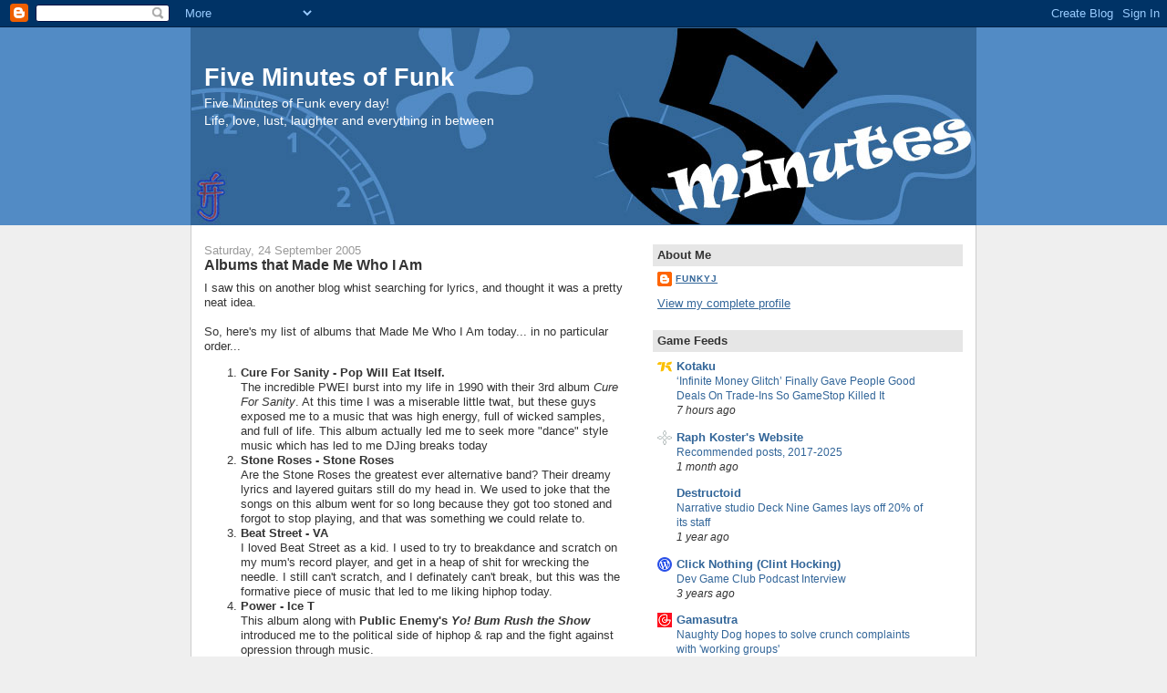

--- FILE ---
content_type: text/html; charset=UTF-8
request_url: https://blog.funkyj.com/2005/09/albums-that-made-me-who-i-am.html
body_size: 24068
content:
<!DOCTYPE html>
<html xmlns='http://www.w3.org/1999/xhtml' xmlns:b='http://www.google.com/2005/gml/b' xmlns:data='http://www.google.com/2005/gml/data' xmlns:expr='http://www.google.com/2005/gml/expr'>
<head>
<link href='https://www.blogger.com/static/v1/widgets/2944754296-widget_css_bundle.css' rel='stylesheet' type='text/css'/>
<meta content='article' property='og:type'/>
<meta content='' property='og:image'/>
<meta content='Five Minutes of Funk' property='og:site_name'/>
<meta content='Albums that Made Me Who I Am' property='og:title'/>
<meta content='text/html; charset=UTF-8' http-equiv='Content-Type'/>
<meta content='blogger' name='generator'/>
<link href='https://blog.funkyj.com/favicon.ico' rel='icon' type='image/x-icon'/>
<link href='https://blog.funkyj.com/2005/09/albums-that-made-me-who-i-am.html' rel='canonical'/>
<link rel="alternate" type="application/atom+xml" title="Five Minutes of Funk - Atom" href="https://blog.funkyj.com/feeds/posts/default" />
<link rel="alternate" type="application/rss+xml" title="Five Minutes of Funk - RSS" href="https://blog.funkyj.com/feeds/posts/default?alt=rss" />
<link rel="service.post" type="application/atom+xml" title="Five Minutes of Funk - Atom" href="https://www.blogger.com/feeds/7921187/posts/default" />

<link rel="alternate" type="application/atom+xml" title="Five Minutes of Funk - Atom" href="https://blog.funkyj.com/feeds/112753217567732435/comments/default" />
<!--Can't find substitution for tag [blog.ieCssRetrofitLinks]-->
<meta content='https://blog.funkyj.com/2005/09/albums-that-made-me-who-i-am.html' property='og:url'/>
<meta content='Albums that Made Me Who I Am' property='og:title'/>
<meta content='I saw this on another blog whist searching for lyrics, and thought it was a pretty neat idea. So, here&#39;s my list of albums that Made Me Who ...' property='og:description'/>
<title>Five Minutes of Funk: Albums that Made Me Who I Am</title>
<style id='page-skin-1' type='text/css'><!--
/*
-----------------------------------------------
Blogger Template Style
Name:     Denim
Designer: Darren Delaye
URL:      www.DarrenDelaye.com
Date:     11 Jul 2006
-----------------------------------------------
*/
/* Variable definitions
====================
<Variable name="bgColor" description="Page Background Color"
type="color" default="#efefef">
<Variable name="textColor" description="Text Color"
type="color" default="#333333">
<Variable name="linkColor" description="Link Color"
type="color" default="#336699">
<Variable name="headerBgColor" description="Page Header Background Color"
type="color" default="#336699">
<Variable name="headerTextColor" description="Page Header Text Color"
type="color" default="#ffffff">
<Variable name="headerCornersColor" description="Page Header Corners Color"
type="color" default="#528bc5">
<Variable name="mainBgColor" description="Main Background Color"
type="color" default="#ffffff">
<Variable name="borderColor" description="Border Color"
type="color" default="#cccccc">
<Variable name="dateHeaderColor" description="Date Header Color"
type="color" default="#999999">
<Variable name="sidebarTitleBgColor" description="Sidebar Title Background Color"
type="color" default="#ffd595">
<Variable name="sidebarTitleTextColor" description="Sidebar Title Text Color"
type="color" default="#333333">
<Variable name="bodyFont" description="Text Font"
type="font" default="normal normal 100% Verdana, Arial, Sans-serif;">
<Variable name="headerFont" description="Page Header Font"
type="font" default="normal normal 210% Verdana, Arial, Sans-serif;">
*/
body {
background: #efefef;
margin: 0;
padding: 0px;
font: x-small Verdana, Arial;
text-align: center;
color: #333333;
font-size/* */:/**/small;
font-size: /**/small;
}
a:link {
color: #336699;
}
a:visited {
color: #336699;
}
a img {
border-width: 0;
}
#outer-wrapper {
font: normal normal 100% Verdana, Arial, Sans-serif;;
}
/* Header
----------------------------------------------- */
#header-wrapper {
margin:0;
padding: 0;
background-color: #528bc5;
text-align: left;
}
#header {
width: 860px;
margin: 0 auto;
background-color: #336699;
border: 1px solid #336699;
color: #ffffff;
padding: 0;
font: normal normal 210% Verdana, Arial, Sans-serif;;
}
h1.title {
padding-top: 38px;
margin: 0 14px .1em;
line-height: 1.2em;
font-size: 100%;
}
h1.title a {
color: #ffffff;
text-decoration: none;
}
#header .description {
display: block;
margin: 0 14px;
padding: 0 0 40px;
line-height: 1.4em;
font-size: 50%;
}
/* Content
----------------------------------------------- */
.clear {
clear: both;
}
#content-wrapper {
width: 860px;
margin: 0 auto;
padding: 0 0 15px;
text-align: left;
background-color: #ffffff;
border: 1px solid #cccccc;
border-top: 0;
}
#main-wrapper {
margin-left: 14px;
width: 464px;
float: left;
background-color: #ffffff;
word-wrap: break-word; /* fix for long text breaking sidebar float in IE */
overflow: hidden;      /* fix for long non-text content breaking IE sidebar float */
}
#sidebar-wrapper {
margin-right: 14px;
width: 340px;
float: right;
background-color: #ffffff;
word-wrap: break-word; /* fix for long text breaking sidebar float in IE */
overflow: hidden;      /* fix for long non-text content breaking IE sidebar float */
}
/* Headings
----------------------------------------------- */
h2, h3 {
margin: 0;
}
/* Posts
----------------------------------------------- */
.date-header {
margin: 1.5em 0 0;
font-weight: normal;
color: #999999;
font-size: 100%;
}
.post {
margin: 0 0 1.5em;
padding-bottom: 1.5em;
}
.post-title {
margin: 0;
padding: 0;
font-size: 125%;
font-weight: bold;
line-height: 1.1em;
}
.post-title a, .post-title a:visited, .post-title strong {
text-decoration: none;
color: #333333;
font-weight: bold;
}
.post div {
margin: 0 0 .75em;
line-height: 1.3em;
}
p.post-footer {
margin: -.25em 0 0;
color: #ffffff;
font-size: 83%;
}
.post-footer .span {
margin-right: .3em;
}
.comment-link {
margin-left: .3em;
}
.post img {
padding: 4px;
border: 1px solid #cccccc;
}
.post blockquote {
margin: 1em 20px;
}
.post blockquote p {
margin: .75em 0;
}
/* Comments
----------------------------------------------- */
#comments h4 {
margin: 1em 0;
color: #999999;
}
#comments h4 strong {
font-size: 110%;
}
#comments-block {
margin: 1em 0 1.5em;
line-height: 1.3em;
}
#comments-block dt {
margin: .5em 0;
}
#comments-block dd {
margin: .25em 0 0;
}
#comments-block dd.comment-footer {
margin: -.25em 0 2em;
line-height: 1.4em;
font-size: 78%;
}
#comments-block dd p {
margin: 0 0 .75em;
}
.deleted-comment {
font-style:italic;
color:gray;
}
.feed-links {
clear: both;
line-height: 2.5em;
}
#blog-pager-newer-link {
float: left;
}
#blog-pager-older-link {
float: right;
}
#blog-pager {
text-align: center;
}
/* Sidebar Content
----------------------------------------------- */
.sidebar h2 {
margin: 1.6em 0 .5em;
padding: 4px 5px;
background-color: #e6e6e6;
font-size: 100%;
color: #333333;
}
.sidebar ul {
margin: 0;
padding: 0;
list-style: none;
}
.sidebar li {
margin: 0;
padding: 0 0 .5em 15px;
text-indent: -15px;
line-height: 1.5em;
}
.sidebar {
color: #333333;
line-height:1.3em;
}
.sidebar .widget {
margin-bottom: 1em;
}
.sidebar .widget-content {
margin: 0 5px;
}
/* Profile
----------------------------------------------- */
.profile-img {
float: left;
margin: 0 5px 5px 0;
padding: 4px;
border: 1px solid #cccccc;
}
.profile-data {
margin:0;
text-transform:uppercase;
letter-spacing:.1em;
font-weight: bold;
line-height: 1.6em;
font-size: 78%;
}
.profile-datablock {
margin:.5em 0 .5em;
}
.profile-textblock {
margin: 0.5em 0;
line-height: 1.6em;
}
/* Footer
----------------------------------------------- */
#footer {
clear: both;
text-align: center;
color: #333333;
}
#footer .widget {
margin:.5em;
padding-top: 20px;
font-size: 85%;
line-height: 1.5em;
text-align: left;
}
/* Label Cloud Styles
----------------------------------------------- */
#labelCloud {text-align:center;font-family:arial,sans-serif;}
#labelCloud  .label-cloud li{display:inline;background-image:none !important;padding:0 5px;margin:0;vertical-align:baseline !important;border:0 !important;}
#labelCloud ul{list-style-type:none;margin:0 auto;padding:0;}
#labelCloud a img{border:0;display:inline;margin:0 0 0 3px;padding:0}
#labelCloud a{text-decoration:none}
#labelCloud a:hover{text-decoration:underline}
#labelCloud li a{}
#labelCloud .label-cloud {}
#labelCloud .label-count {padding-left:0.2em;font-size:9px;color:#000}
#labelCloud .label-cloud li:before{content:"" !important}

--></style>
<link href='https://www.blogger.com/dyn-css/authorization.css?targetBlogID=7921187&amp;zx=d6e9fcc4-bd6c-44d8-9152-72bb36b38d3e' media='none' onload='if(media!=&#39;all&#39;)media=&#39;all&#39;' rel='stylesheet'/><noscript><link href='https://www.blogger.com/dyn-css/authorization.css?targetBlogID=7921187&amp;zx=d6e9fcc4-bd6c-44d8-9152-72bb36b38d3e' rel='stylesheet'/></noscript>
<meta name='google-adsense-platform-account' content='ca-host-pub-1556223355139109'/>
<meta name='google-adsense-platform-domain' content='blogspot.com'/>

<!-- data-ad-client=ca-pub-3546783769845977 -->

</head>
<body>
<div class='navbar section' id='navbar'><div class='widget Navbar' data-version='1' id='Navbar1'><script type="text/javascript">
    function setAttributeOnload(object, attribute, val) {
      if(window.addEventListener) {
        window.addEventListener('load',
          function(){ object[attribute] = val; }, false);
      } else {
        window.attachEvent('onload', function(){ object[attribute] = val; });
      }
    }
  </script>
<div id="navbar-iframe-container"></div>
<script type="text/javascript" src="https://apis.google.com/js/platform.js"></script>
<script type="text/javascript">
      gapi.load("gapi.iframes:gapi.iframes.style.bubble", function() {
        if (gapi.iframes && gapi.iframes.getContext) {
          gapi.iframes.getContext().openChild({
              url: 'https://www.blogger.com/navbar/7921187?po\x3d112753217567732435\x26origin\x3dhttps://blog.funkyj.com',
              where: document.getElementById("navbar-iframe-container"),
              id: "navbar-iframe"
          });
        }
      });
    </script><script type="text/javascript">
(function() {
var script = document.createElement('script');
script.type = 'text/javascript';
script.src = '//pagead2.googlesyndication.com/pagead/js/google_top_exp.js';
var head = document.getElementsByTagName('head')[0];
if (head) {
head.appendChild(script);
}})();
</script>
</div></div>
<div id='outer-wrapper'><div id='wrap2'>
<!-- skip links for text browsers -->
<span id='skiplinks' style='display:none;'>
<a href='#main'>skip to main </a> |
      <a href='#sidebar'>skip to sidebar</a>
</span>
<div id='header-wrapper'>
<div class='header section' id='header'><div class='widget Header' data-version='1' id='Header1'>
<div id='header-inner' style='background-image: url("https://blogger.googleusercontent.com/img/b/R29vZ2xl/AVvXsEiBNnHdIsaDMyAO-SWaUbla8BSyYBQzInazMkFDu1N7Axz6MnDwC_L1InuK9g64MqQFZONTtMCTG-vT9dJ9F0QFv16y90iH8Bun4PxTqWtanAecI2m4MvnP0f2q-YpAGIEBwSho/s1600-r/five-minutes.jpg"); background-position: left; width: 860px; min-height: 215px; _height: 215px; background-repeat: no-repeat; '>
<div class='titlewrapper' style='background: transparent'>
<h1 class='title' style='background: transparent; border-width: 0px'>
<a href='https://blog.funkyj.com/'>
Five Minutes of Funk
</a>
</h1>
</div>
<div class='descriptionwrapper'>
<p class='description'><span>Five Minutes of Funk every day!<br>
Life, love, lust, laughter and everything in between</span></p>
</div>
</div>
</div></div>
</div>
<div id='content-wrapper'>
<div id='crosscol-wrapper' style='text-align:center'>
<div class='crosscol no-items section' id='crosscol'></div>
</div>
<div id='main-wrapper'>
<div class='main section' id='main'><div class='widget Blog' data-version='1' id='Blog1'>
<div class='blog-posts hfeed'>

          <div class="date-outer">
        
<h2 class='date-header'><span>Saturday, 24 September 2005</span></h2>

          <div class="date-posts">
        
<div class='post-outer'>
<div class='post hentry'>
<a name='112753217567732435'></a>
<h3 class='post-title entry-title'>
<a href='https://blog.funkyj.com/2005/09/albums-that-made-me-who-i-am.html'>Albums that Made Me Who I Am</a>
</h3>
<div class='post-header-line-1'></div>
<div class='post-body entry-content'>
I saw this on another blog whist searching for lyrics, and thought it was a pretty neat idea.<br /><br />So, here's my list of albums that Made Me Who I Am today... in no particular order...<br /><ol>   <li><span style="font-weight: bold;">Cure For Sanity - Pop Will Eat Itself.<br />   </span>The incredible PWEI burst into my life in 1990 with their 3rd album <span style="font-style: italic;">Cure For Sanity</span>. At this time I was a miserable little twat, but these guys exposed me to a music that was high energy, full of wicked samples, and full of life. This album actually led me to seek more "dance" style music which has led to me DJing breaks today<br /> </li>   <li><span style="font-weight: bold;">Stone Roses - Stone Roses<br />   </span>Are the Stone Roses the greatest ever alternative band? Their dreamy lyrics and layered guitars still do my head in. We used to joke that the songs on this album went for so long because they got too stoned and forgot to stop playing, and that was something we could relate to.</li>   <li><span style="font-weight: bold;">Beat Street - VA<br />   </span>I loved Beat Street as a kid. I used to try to breakdance and scratch on my mum's record player, and get in a heap of shit for wrecking the needle. I still can't scratch, and I definately can't break, but this was the formative piece of music that led to me liking hiphop today.</li><li><span style="font-weight: bold;">Power - Ice T</span><br />This album along with <span style="font-weight: bold;">Public Enemy's <span style="font-style: italic;">Yo! Bum Rush the Show</span></span> introduced me to the political side of hiphop & rap and the fight against opression through music.</li>   <li><span style="font-weight: bold;">Joshua Tree - U2</span><br />Although I don't like to admit it now days, U2 used to be one of my favourite bands. Again, this album raised my political awareness, and I really like Bono's voice on these early recordings.<br />  </li>   <li><span style="font-weight: bold;">Back in Black - AC/DC</span><br />Ok, I'm showing my bogan roots here, but AC/DC simply rock.</li>   <li><span style="font-weight: bold;">Ill Communication - Beastie Boys</span><br />Although ALL the Beastie Boys albums have helped form my musical tastes, it was this one that cemented them in my heart. <span style="font-style: italic;">Sabotage</span> is still one of the greatest filmclips ever, and <span style="font-style: italic;">SureShot</span> will always get me in a good mood!</li>   <li><span style="font-weight: bold;">Experience - Prodigy</span><br />What kind of raver would I be if I didn't have this album listed? Although the Prodigy have declined in worth over the years, their tunes such as <span style="font-style: italic;">Out of Space</span> and <span style="font-style: italic;">Everybody's in the Place</span> are true classics that DJs still crank today, either in original form or through remixes.</li>   <li><span style="font-weight: bold;">AWOL - VA</span><br />A Way Of Life, the drum and bass album based on the legendary club / rave blew me away when I first heard it, and led to a love of dnb that lasted from 1994 to about 1997, when dnb went dark and boring. This 'oldschool' sound I love today, and would much rather hear this than say, Pendulum's take on dnb.</li>   <li><span style="font-weight: bold;">Freestylers - We Rock Hard</span><br />Even moreso that <span style="font-weight: bold;">Fat Boy Slim's <span style="font-style: italic;">Better Living Through Chemistry</span></span>, it's this album which influenced my move into nuskool breaks. The funky beats, the wicked samples, the dnb / ragga style MCs, and just the sense of fun these guys dish up on this album made me move away from dnb and into the arms of breaks.</li>   <li><span style="font-weight: bold;">Refried Food - DJ Food</span><br />The first NinjaTune album I remember hearing, and I loved it instantly. The funky ass beats, scratched up samples over fucked up noises grabbed my attention fully and led me into a love affair with "trip hop", which then led to nuskool breaks.</li>   <li><span style="font-weight: bold;">Sgt Peppers - Beatles</span><br />They were on drugs, and so were we. Also, as I studied music and art, it impressed me that they were taking concepts such as cutting and looping tape into pop music when it was essentially experimental, artistic wank.</li>   <li><span style="font-weight: bold;">Exit Planet Dust - Chemical Brothers</span><br />Another album which impressed me with the mash of samples and funk beats, and led me into playing the stuff I play now.<br />  </li>   <li><span style="font-weight: bold;">Judgement Night Soundtrack - VA</span><br />Although the movie wasn't very memorable, the soundtack was awesome - hiphop and heavy metal including Cyprus Hill with PearlJam! I guess this was my first introduction to the concept of "mash up" or "booty", and I still enjoy it.</li>   <li><span style="font-weight: bold;">Thriller - Michael Jackson</span><br />Although I was shit scared of the video clip, Thriller was a great album. As it turns out, it's actually Quincy Jones' production I like more, as I'm not a big fan of Jackson's latest works, although this and     <span style="font-style: italic; font-weight: bold;">BAD</span> still rock</li> </ol>There's tonnes more, but that will do for a brief look at the music which has led me to be the person I am today =)
<div style='clear: both;'></div>
</div>
<div class='post-footer'>
<div class='post-footer-line post-footer-line-1'><span class='post-timestamp'>
@
<a class='timestamp-link' href='https://blog.funkyj.com/2005/09/albums-that-made-me-who-i-am.html' rel='bookmark' title='permanent link'><abbr class='published' title='2005-09-24T15:30:00+10:00'>Saturday, September 24, 2005</abbr></a>
</span>
<span class='post-comment-link'>
</span>
<span class='post-icons'>
<span class='item-control blog-admin pid-198490918'>
<a href='https://www.blogger.com/post-edit.g?blogID=7921187&postID=112753217567732435&from=pencil' title='Edit Post'>
<img alt='' class='icon-action' height='18' src='https://resources.blogblog.com/img/icon18_edit_allbkg.gif' width='18'/>
</a>
</span>
</span>
</div>
<div class='post-footer-line post-footer-line-2'><span class='post-labels'>
</span>
</div>
<div class='post-footer-line post-footer-line-3'><span class='post-location'>
</span>
</div>
</div>
</div>
<div class='comments' id='comments'>
<a name='comments'></a>
<h4>No comments:</h4>
<div id='Blog1_comments-block-wrapper'>
<dl class='avatar-comment-indent' id='comments-block'>
</dl>
</div>
<p class='comment-footer'>
<div class='comment-form'>
<a name='comment-form'></a>
<h4 id='comment-post-message'>Post a Comment</h4>
<p>
</p>
<a href='https://www.blogger.com/comment/frame/7921187?po=112753217567732435&hl=en-GB&saa=85391&origin=https://blog.funkyj.com' id='comment-editor-src'></a>
<iframe allowtransparency='true' class='blogger-iframe-colorize blogger-comment-from-post' frameborder='0' height='410px' id='comment-editor' name='comment-editor' src='' width='100%'></iframe>
<script src='https://www.blogger.com/static/v1/jsbin/2830521187-comment_from_post_iframe.js' type='text/javascript'></script>
<script type='text/javascript'>
      BLOG_CMT_createIframe('https://www.blogger.com/rpc_relay.html');
    </script>
</div>
</p>
</div>
</div>

        </div></div>
      
</div>
<div class='blog-pager' id='blog-pager'>
<span id='blog-pager-newer-link'>
<a class='blog-pager-newer-link' href='https://blog.funkyj.com/2005/09/camera-phone-and-ipod.html' id='Blog1_blog-pager-newer-link' title='Newer Post'>Newer Post</a>
</span>
<span id='blog-pager-older-link'>
<a class='blog-pager-older-link' href='https://blog.funkyj.com/2005/09/guess-what.html' id='Blog1_blog-pager-older-link' title='Older Post'>Older Post</a>
</span>
<a class='home-link' href='https://blog.funkyj.com/'>Home</a>
</div>
<div class='clear'></div>
<div class='post-feeds'>
<div class='feed-links'>
Subscribe to:
<a class='feed-link' href='https://blog.funkyj.com/feeds/112753217567732435/comments/default' target='_blank' type='application/atom+xml'>Post Comments (Atom)</a>
</div>
</div>
</div></div>
</div>
<div id='sidebar-wrapper'>
<div class='sidebar section' id='sidebar'><div class='widget Profile' data-version='1' id='Profile1'>
<h2>About Me</h2>
<div class='widget-content'>
<dl class='profile-datablock'>
<dt class='profile-data'>
<a class='profile-name-link g-profile' href='https://www.blogger.com/profile/01862437538501173125' rel='author' style='background-image: url(//www.blogger.com/img/logo-16.png);'>
FunkyJ
</a>
</dt>
<dd class='profile-data'>
</dd>
</dl>
<a class='profile-link' href='https://www.blogger.com/profile/01862437538501173125' rel='author'>View my complete profile</a>
<div class='clear'></div>
</div>
</div><div class='widget BlogList' data-version='1' id='BlogList2'>
<h2 class='title'>Game Feeds</h2>
<div class='widget-content'>
<div class='blog-list-container' id='BlogList2_container'>
<ul id='BlogList2_blogs'>
<li style='display: block;'>
<div class='blog-icon'>
<img data-lateloadsrc='https://lh3.googleusercontent.com/blogger_img_proxy/AEn0k_vXR4d7WB9bMb4-ZFNxpZ80pONggEa809l0fzFrJaHoL-KCRGULYUa5UOjy2dYCiyYl7IafcQ9Hn6seDgfpWYYV9A=s16-w16-h16' height='16' width='16'/>
</div>
<div class='blog-content'>
<div class='blog-title'>
<a href='https://kotaku.com/' target='_blank'>
Kotaku</a>
</div>
<div class='item-content'>
<span class='item-title'>
<a href='https://kotaku.com/infinite-money-glitch-switch-2-gamestop-fixed-patched-used-games-2000661415' target='_blank'>
&#8216;Infinite Money Glitch&#8217; Finally Gave People Good Deals On Trade-Ins So 
GameStop Killed It
</a>
</span>
<div class='item-time'>
7 hours ago
</div>
</div>
</div>
<div style='clear: both;'></div>
</li>
<li style='display: block;'>
<div class='blog-icon'>
<img data-lateloadsrc='https://lh3.googleusercontent.com/blogger_img_proxy/AEn0k_sME5qOGePfToNUu_nntZiYObvPjmLFy2U3m9hHpxtAw71hfkQnfKqctum4qGhjp4DB1-VqgN4R0JUTdNL0q43Ujivw=s16-w16-h16' height='16' width='16'/>
</div>
<div class='blog-content'>
<div class='blog-title'>
<a href='https://www.raphkoster.com' target='_blank'>
Raph Koster's Website</a>
</div>
<div class='item-content'>
<span class='item-title'>
<a href='https://www.raphkoster.com/2025/11/26/recommended-posts-2017-2025/' target='_blank'>
Recommended posts, 2017-2025
</a>
</span>
<div class='item-time'>
1 month ago
</div>
</div>
</div>
<div style='clear: both;'></div>
</li>
<li style='display: block;'>
<div class='blog-icon'>
<img data-lateloadsrc='https://lh3.googleusercontent.com/blogger_img_proxy/AEn0k_u_0IlflvxD2H7LSdw7CgMXos8Oh1eo2v9-6lZmYbJum4k0HhyMzV9iDptubETdeqOPWI0gi9VRGVG0oQe8VFlevkwktAFTcBmfbg=s16-w16-h16' height='16' width='16'/>
</div>
<div class='blog-content'>
<div class='blog-title'>
<a href='https://www.destructoid.com' target='_blank'>
Destructoid</a>
</div>
<div class='item-content'>
<span class='item-title'>
<a href='https://www.destructoid.com/narrative-studio-deck-nine-games-lays-off-20-of-its-staff/?utm_source=rss&utm_medium=rss&utm_campaign=narrative-studio-deck-nine-games-lays-off-20-of-its-staff' target='_blank'>
Narrative studio Deck Nine Games lays off 20% of its staff
</a>
</span>
<div class='item-time'>
1 year ago
</div>
</div>
</div>
<div style='clear: both;'></div>
</li>
<li style='display: block;'>
<div class='blog-icon'>
<img data-lateloadsrc='https://lh3.googleusercontent.com/blogger_img_proxy/AEn0k_u4-Ty2K3_qtq4OpdHlMnk0gs98DF1hH-RAzBvjhkZSOrgxDo29ASECcDkYBCy_tx1FW6HTZXfkfu54GVvFvSMzHlNc8aOywHZU_BA=s16-w16-h16' height='16' width='16'/>
</div>
<div class='blog-content'>
<div class='blog-title'>
<a href='https://www.clicknothing.com/click_nothing/' target='_blank'>
Click Nothing (Clint Hocking)</a>
</div>
<div class='item-content'>
<span class='item-title'>
<a href='https://www.clicknothing.com/click_nothing/2022/10/dev-game-club-podcast-interview.html' target='_blank'>
Dev Game Club Podcast Interview
</a>
</span>
<div class='item-time'>
3 years ago
</div>
</div>
</div>
<div style='clear: both;'></div>
</li>
<li style='display: block;'>
<div class='blog-icon'>
<img data-lateloadsrc='https://lh3.googleusercontent.com/blogger_img_proxy/AEn0k_uD11pPxoBrcoGq-kj2NeQ9ho5lP5FIgDyt6RD_NbsDYmjKK5Yoqb1OfVpOpfpr_EfHqj22nK2k8c4T0fEYHxc7MRv4cfxQqg=s16-w16-h16' height='16' width='16'/>
</div>
<div class='blog-content'>
<div class='blog-title'>
<a href='http://www.gamasutra.com/newswire' target='_blank'>
Gamasutra</a>
</div>
<div class='item-content'>
<span class='item-title'>
<a href='http://www.gamasutra.com/view/news/387686/Naughty_Dog_hopes_to_solve_crunch_complaints_with_working_groups.php' target='_blank'>
Naughty Dog hopes to solve crunch complaints with 'working groups'
</a>
</span>
<div class='item-time'>
4 years ago
</div>
</div>
</div>
<div style='clear: both;'></div>
</li>
<li style='display: block;'>
<div class='blog-icon'>
<img data-lateloadsrc='https://lh3.googleusercontent.com/blogger_img_proxy/AEn0k_tFoDxEpe26hitHgc5krJudHNW-PhyRhz6OAU0XHjmDH8wOqUkD7gkTtzZQAqEwYF2AYAe_IShG5HaGMe6QxgHEUmMIGQDbCoP-Zb5pJok=s16-w16-h16' height='16' width='16'/>
</div>
<div class='blog-content'>
<div class='blog-title'>
<a href='https://v1.escapistmagazine.com' target='_blank'>
The Escapist Magazine</a>
</div>
<div class='item-content'>
<span class='item-title'>
<a href='https://v1.escapistmagazine.com/articles/view/video-games/columns/17950?utm_source=rss&utm_medium=rss&utm_campaign=news' target='_blank'>
Experienced Points: Quality Still Matters
</a>
</span>
<div class='item-time'>
7 years ago
</div>
</div>
</div>
<div style='clear: both;'></div>
</li>
<li style='display: block;'>
<div class='blog-icon'>
<img data-lateloadsrc='https://lh3.googleusercontent.com/blogger_img_proxy/AEn0k_s4wTkAsqPUWhOAgBSZ2pCcYBhpn0dhTMqlKk9UksEwxZ629tfsShw4n3jql2NqGJvgxBVPoS0KZG_3-35mZeO35HwoyJhswr62vi640OlgNqPC1mk=s16-w16-h16' height='16' width='16'/>
</div>
<div class='blog-content'>
<div class='blog-title'>
<a href='http://criminalcrackdown.blogspot.com/' target='_blank'>
David Jaffe</a>
</div>
<div class='item-content'>
<span class='item-title'>
<a href='http://criminalcrackdown.blogspot.com/2015/04/what-wonderful-birthday-surprise-at.html' target='_blank'>
What a Wonderful Birthday Surprise At The Office!
</a>
</span>
<div class='item-time'>
10 years ago
</div>
</div>
</div>
<div style='clear: both;'></div>
</li>
<li style='display: block;'>
<div class='blog-icon'>
<img data-lateloadsrc='https://lh3.googleusercontent.com/blogger_img_proxy/AEn0k_toV4A0U0sYpIYRjIXdRRI2owKfYGRHm7eFGRPd36vmKd2SAJdSvrUcnoBpXFBjDsHGYdiCyDe_Ej4fzXmqqdgLSA=s16-w16-h16' height='16' width='16'/>
</div>
<div class='blog-content'>
<div class='blog-title'>
<a href='http://dellaroc.ca' target='_blank'>
Reality Panic (Jason Della Roca)</a>
</div>
<div class='item-content'>
<span class='item-title'>
<a href='http://dellaroc.ca/indiecade-in-nyc/?utm_source=rss&utm_medium=rss&utm_campaign=indiecade-in-nyc' target='_blank'>
IndieCade in NYC
</a>
</span>
<div class='item-time'>
10 years ago
</div>
</div>
</div>
<div style='clear: both;'></div>
</li>
<li style='display: block;'>
<div class='blog-icon'>
<img data-lateloadsrc='https://lh3.googleusercontent.com/blogger_img_proxy/AEn0k_u2fR2GJtjLyWCBzrbwesYlaAkye6HG6tObuaJ1Cj6jiMZqif14bb0FYstg0UPPorStnvKCC1i1iZNATk3fHK5c-u4zJK9vbJ7k8BYmBlfB=s16-w16-h16' height='16' width='16'/>
</div>
<div class='blog-content'>
<div class='blog-title'>
<a href='http://lawofthegame.blogspot.com/' target='_blank'>
Law of the Game</a>
</div>
<div class='item-content'>
<span class='item-title'>
<a href='http://lawofthegame.blogspot.com/2014/02/law-of-game-20.html' target='_blank'>
Law of the Game 2.0
</a>
</span>
<div class='item-time'>
11 years ago
</div>
</div>
</div>
<div style='clear: both;'></div>
</li>
<li style='display: block;'>
<div class='blog-icon'>
<img data-lateloadsrc='https://lh3.googleusercontent.com/blogger_img_proxy/AEn0k_tIIXVO-WdD_1_MATK5ucxmOiKRDEkSW5aMha4pBrtSyM3pyCuPDJr35q6TjqwgF7olMtsao2dT9xvE4-exMgfxEpplSh6UU9CBr2hAYWk=s16-w16-h16' height='16' width='16'/>
</div>
<div class='blog-content'>
<div class='blog-title'>
<a href='http://japanmanship.blogspot.com/' target='_blank'>
Japanmanship</a>
</div>
<div class='item-content'>
<span class='item-title'>
<a href='http://japanmanship.blogspot.com/2012/12/buy-book.html' target='_blank'>
Buy the book!
</a>
</span>
<div class='item-time'>
13 years ago
</div>
</div>
</div>
<div style='clear: both;'></div>
</li>
<li style='display: block;'>
<div class='blog-icon'>
<img data-lateloadsrc='https://lh3.googleusercontent.com/blogger_img_proxy/AEn0k_s8EmFjRmzNQQe-ejfzuyXM4beZGyNtYcdeC4VQqf_fvy1nL0d8Ob8feyfJEAY5dXHeT2fbqB-3xF_PeSZ787B0vFB1bUXGC0C9cUyzn1Vg=s16-w16-h16' height='16' width='16'/>
</div>
<div class='blog-content'>
<div class='blog-title'>
<a href='https://ton-of-clay.blogspot.com/' target='_blank'>
Ton of Clay (Clayton Kauzlaric)</a>
</div>
<div class='item-content'>
<span class='item-title'>
<a href='https://ton-of-clay.blogspot.com/2009/05/self-portrait-of-artist-as-spastic-gamer.html' target='_blank'>
Self Portrait of The Artist as A Spastic Gamer
</a>
</span>
<div class='item-time'>
16 years ago
</div>
</div>
</div>
<div style='clear: both;'></div>
</li>
</ul>
<div class='clear'></div>
</div>
</div>
</div><div class='widget BlogList' data-version='1' id='BlogList1'>
<h2 class='title'>Friend's Blogs</h2>
<div class='widget-content'>
<div class='blog-list-container' id='BlogList1_container'>
<ul id='BlogList1_blogs'>
<li style='display: block;'>
<div class='blog-icon'>
<img data-lateloadsrc='https://lh3.googleusercontent.com/blogger_img_proxy/AEn0k_tJzoa-yTM4qq53cl0Rys9MjuTGKtzqEfd-P-f7ROmoCGktO67XKBNn03Qs_Nl38WnHz4Zvi9t4xcbrQq5uxBhy9XwmCvl4dldp=s16-w16-h16' height='16' width='16'/>
</div>
<div class='blog-content'>
<div class='blog-title'>
<a href='https://playwrite-blog.net' target='_blank'>
Playwrite, the fine wine of game design</a>
</div>
<div class='item-content'>
<span class='item-title'>
<a href='https://playwrite-blog.net/%e0%b8%9a%e0%b8%b1%e0%b8%99%e0%b9%80%e0%b8%97%e0%b8%b4%e0%b8%87%e0%b9%83%e0%b8%88%e0%b9%84%e0%b8%94%e0%b9%89%e0%b8%95%e0%b8%a5%e0%b8%ad%e0%b8%94%e0%b8%97%e0%b8%b3%e0%b9%80%e0%b8%87%e0%b8%b4%e0%b8%99/' target='_blank'>
บ&#3633;นเท&#3636;งใจได&#3657;ตลอดทำเง&#3636;นได&#3657;ไม&#3656;ม&#3637;เบ&#3639;&#3656;อไปก&#3633;บ AGPLUS
</a>
</span>
<div class='item-time'>
3 years ago
</div>
</div>
</div>
<div style='clear: both;'></div>
</li>
<li style='display: block;'>
<div class='blog-icon'>
<img data-lateloadsrc='https://lh3.googleusercontent.com/blogger_img_proxy/AEn0k_v_-lAuQ7QIOf1KKTw0kJocZlaeduFRcb1FT09yG15Jl59fqIVbtzmWuK9wGYaYtG5S3Eo463CGADkkn8MOmDEjxEdm4LXb-Ibh7A=s16-w16-h16' height='16' width='16'/>
</div>
<div class='blog-content'>
<div class='blog-title'>
<a href='http://decoded.outer-rim.org' target='_blank'>
decoded_</a>
</div>
<div class='item-content'>
<span class='item-title'>
<a href='http://decoded.outer-rim.org/?p=1540' target='_blank'>
Party! Party! Party! : Sydney : January 2020 &#8211; March 2020
</a>
</span>
<div class='item-time'>
6 years ago
</div>
</div>
</div>
<div style='clear: both;'></div>
</li>
<li style='display: block;'>
<div class='blog-icon'>
<img data-lateloadsrc='https://lh3.googleusercontent.com/blogger_img_proxy/AEn0k_vhMZVVhQNS6i34lA3sn0Btxp-CisOq8YsALKFhyc8qI96s96A95bu1chIkU0UIwRonuhFnyNyysDAiIYyW1BVP3QnnaRA5fQ=s16-w16-h16' height='16' width='16'/>
</div>
<div class='blog-content'>
<div class='blog-title'>
<a href='http://www.roburky.co.uk' target='_blank'>
roBurky</a>
</div>
<div class='item-content'>
<span class='item-title'>
<a href='http://www.roburky.co.uk/2017/09/mods-for-the-sims-4/' target='_blank'>
Mods for The Sims 4
</a>
</span>
<div class='item-time'>
8 years ago
</div>
</div>
</div>
<div style='clear: both;'></div>
</li>
<li style='display: block;'>
<div class='blog-icon'>
<img data-lateloadsrc='https://lh3.googleusercontent.com/blogger_img_proxy/AEn0k_tasolef_JSOVDoPMyTu7cbpOkDCBeG1C-fAIONgXhcALiMNmAJDAALnn7MHIxutzgSRnG0Ju_vpZohUhpyXtyKPRdXTH2SVs9U0MA3OdlA9dYusWZ9=s16-w16-h16' height='16' width='16'/>
</div>
<div class='blog-content'>
<div class='blog-title'>
<a href='https://nationelectric.livejournal.com/' target='_blank'>
One Thousand Thinging Wingings</a>
</div>
<div class='item-content'>
<span class='item-title'>
<a href='https://nationelectric.livejournal.com/581548.html' target='_blank'>
</a>
</span>
<div class='item-time'>
11 years ago
</div>
</div>
</div>
<div style='clear: both;'></div>
</li>
<li style='display: block;'>
<div class='blog-icon'>
<img data-lateloadsrc='https://lh3.googleusercontent.com/blogger_img_proxy/AEn0k_sRcW64W2fPM5ZnPSKj6Bkk-cWn3r9b_D5lDFQJP-E46iZoDYNk4m70SfQHEdGb_Ym1WyiVZe4Hvhb-q6Xxo7g-c7Z6eyFKl0FUI15arQ=s16-w16-h16' height='16' width='16'/>
</div>
<div class='blog-content'>
<div class='blog-title'>
<a href='http://scarlettcat.blogspot.com/' target='_blank'>
ScarlettCat</a>
</div>
<div class='item-content'>
<span class='item-title'>
<a href='http://scarlettcat.blogspot.com/2013/05/pleasantly-productive.html' target='_blank'>
Pleasantly productive
</a>
</span>
<div class='item-time'>
12 years ago
</div>
</div>
</div>
<div style='clear: both;'></div>
</li>
<li style='display: block;'>
<div class='blog-icon'>
<img data-lateloadsrc='https://lh3.googleusercontent.com/blogger_img_proxy/AEn0k_sI80KL-3C65Gqy5J0IDPTX8gqWAK1FegFIS9poPBTWNicBNXbsFcVo3_tjVskigIL6B9ZU7U_3Ynt8xmBlnjm_o3NI4aRpHvvNJiJa3D-SbtDjaNko5X2Srmii=s16-w16-h16' height='16' width='16'/>
</div>
<div class='blog-content'>
<div class='blog-title'>
<a href='http://seven-degrees-of-freedom.blogspot.com/' target='_blank'>
Seven Degrees Of Freedom</a>
</div>
<div class='item-content'>
<span class='item-title'>
<a href='http://seven-degrees-of-freedom.blogspot.com/2011/10/final-entry.html' target='_blank'>
The Final Entry?
</a>
</span>
<div class='item-time'>
14 years ago
</div>
</div>
</div>
<div style='clear: both;'></div>
</li>
<li style='display: block;'>
<div class='blog-icon'>
<img data-lateloadsrc='https://lh3.googleusercontent.com/blogger_img_proxy/AEn0k_vtIEbdYX6T91gmbVZh-bA6zyQcjhp79mU4QMswZ1A9Ah9aYYZbpXbIpBK_OtdAZUB4O-cK2U_o0jPVeR05NcuR6fa1n85IU6qj=s16-w16-h16' height='16' width='16'/>
</div>
<div class='blog-content'>
<div class='blog-title'>
<a href='http://n3xus6.blogspot.com/' target='_blank'>
Nexus 6</a>
</div>
<div class='item-content'>
<span class='item-title'>
<a href='http://n3xus6.blogspot.com/2009/04/twitter.html' target='_blank'>
Twitter
</a>
</span>
<div class='item-time'>
16 years ago
</div>
</div>
</div>
<div style='clear: both;'></div>
</li>
<li style='display: block;'>
<div class='blog-icon'>
<img data-lateloadsrc='https://lh3.googleusercontent.com/blogger_img_proxy/AEn0k_t3I9GPnfIp0pyop7EDdYwYf3RnJy7TcxPSw0C1mWOR-c9yWToKcGfzQSli9DBnoy59gDxbKkFHeRpPA5Vds1vny-SGwbGFI0XNR65L4La6T4le=s16-w16-h16' height='16' width='16'/>
</div>
<div class='blog-content'>
<div class='blog-title'>
<a href='http://www.wayoutaline.blogspot.com/' target='_blank'>
Way outa line</a>
</div>
<div class='item-content'>
<span class='item-title'>
<!--Can't find substitution for tag [item.itemTitle]-->
</span>
<div class='item-time'>
<!--Can't find substitution for tag [item.timePeriodSinceLastUpdate]-->
</div>
</div>
</div>
<div style='clear: both;'></div>
</li>
<li style='display: block;'>
<div class='blog-icon'>
<img data-lateloadsrc='https://lh3.googleusercontent.com/blogger_img_proxy/AEn0k_uQQuKR-Y9WhnGc-39LWU8oLE-9O58lx1OWBDVBNDiAd2ddrEbbGqAgzfdcDYIe6OjFyFwCciLk2SMDyR5RGEysLLafqI0uYQ=s16-w16-h16' height='16' width='16'/>
</div>
<div class='blog-content'>
<div class='blog-title'>
<a href='http://www.megaderek.com/' target='_blank'>
Megaderek.com</a>
</div>
<div class='item-content'>
<span class='item-title'>
<!--Can't find substitution for tag [item.itemTitle]-->
</span>
<div class='item-time'>
<!--Can't find substitution for tag [item.timePeriodSinceLastUpdate]-->
</div>
</div>
</div>
<div style='clear: both;'></div>
</li>
</ul>
<div class='clear'></div>
</div>
</div>
</div><div class='widget Label' data-version='1' id='Label1'>
<h2>Label Cloud</h2>
<div class='widget-content'>
<div id='labelCloud'>
<ul>
<li>
<a href='https://blog.funkyj.com/search/label/music'>music</a>

       (61)
     </li>
<li>
<a href='https://blog.funkyj.com/search/label/facebook'>facebook</a>

       (34)
     </li>
<li>
<a href='https://blog.funkyj.com/search/label/30%20day%20song%20challenge'>30 day song challenge</a>

       (31)
     </li>
<li>
<a href='https://blog.funkyj.com/search/label/Melbourne'>Melbourne</a>

       (27)
     </li>
<li>
<a href='https://blog.funkyj.com/search/label/2011'>2011</a>

       (26)
     </li>
<li>
<a href='https://blog.funkyj.com/search/label/2010'>2010</a>

       (25)
     </li>
<li>
<a href='https://blog.funkyj.com/search/label/2009'>2009</a>

       (18)
     </li>
<li>
<a href='https://blog.funkyj.com/search/label/games'>games</a>

       (18)
     </li>
<li>
<a href='https://blog.funkyj.com/search/label/blog'>blog</a>

       (16)
     </li>
<li>
<a href='https://blog.funkyj.com/search/label/2008'>2008</a>

       (15)
     </li>
<li>
<a href='https://blog.funkyj.com/search/label/funny'>funny</a>

       (13)
     </li>
<li>
<a href='https://blog.funkyj.com/search/label/Politics'>Politics</a>

       (12)
     </li>
<li>
<a href='https://blog.funkyj.com/search/label/funkyj'>funkyj</a>

       (12)
     </li>
<li>
<a href='https://blog.funkyj.com/search/label/journalism'>journalism</a>

       (12)
     </li>
<li>
<a href='https://blog.funkyj.com/search/label/update'>update</a>

       (12)
     </li>
<li>
<a href='https://blog.funkyj.com/search/label/grumpy%20old%20man'>grumpy old man</a>

       (11)
     </li>
<li>
<a href='https://blog.funkyj.com/search/label/rant'>rant</a>

       (11)
     </li>
<li>
<a href='https://blog.funkyj.com/search/label/Adelaide'>Adelaide</a>

       (10)
     </li>
<li>
<a href='https://blog.funkyj.com/search/label/DJs'>DJs</a>

       (10)
     </li>
<li>
<a href='https://blog.funkyj.com/search/label/bands'>bands</a>

       (10)
     </li>
<li>
<a href='https://blog.funkyj.com/search/label/Media'>Media</a>

       (9)
     </li>
<li>
<a href='https://blog.funkyj.com/search/label/festival'>festival</a>

       (9)
     </li>
<li>
<a href='https://blog.funkyj.com/search/label/party'>party</a>

       (8)
     </li>
<li>
<a href='https://blog.funkyj.com/search/label/2012'>2012</a>

       (7)
     </li>
<li>
<a href='https://blog.funkyj.com/search/label/CD%20Review'>CD Review</a>

       (7)
     </li>
<li>
<a href='https://blog.funkyj.com/search/label/friends'>friends</a>

       (7)
     </li>
<li>
<a href='https://blog.funkyj.com/search/label/gig'>gig</a>

       (7)
     </li>
<li>
<a href='https://blog.funkyj.com/search/label/job'>job</a>

       (7)
     </li>
<li>
<a href='https://blog.funkyj.com/search/label/journalists'>journalists</a>

       (7)
     </li>
<li>
<a href='https://blog.funkyj.com/search/label/review'>review</a>

       (7)
     </li>
<li>
<a href='https://blog.funkyj.com/search/label/sad'>sad</a>

       (7)
     </li>
<li>
<a href='https://blog.funkyj.com/search/label/videogames'>videogames</a>

       (7)
     </li>
<li>
<a href='https://blog.funkyj.com/search/label/2007'>2007</a>

       (6)
     </li>
<li>
<a href='https://blog.funkyj.com/search/label/Christmas'>Christmas</a>

       (6)
     </li>
<li>
<a href='https://blog.funkyj.com/search/label/Photos'>Photos</a>

       (6)
     </li>
<li>
<a href='https://blog.funkyj.com/search/label/RIP'>RIP</a>

       (6)
     </li>
<li>
<a href='https://blog.funkyj.com/search/label/Song%20I%20woke%20up%20with%20in%20my%20head%20this%20morning'>Song I woke up with in my head this morning</a>

       (6)
     </li>
<li>
<a href='https://blog.funkyj.com/search/label/interview'>interview</a>

       (6)
     </li>
<li>
<a href='https://blog.funkyj.com/search/label/list'>list</a>

       (6)
     </li>
<li>
<a href='https://blog.funkyj.com/search/label/news%20corp'>news corp</a>

       (6)
     </li>
<li>
<a href='https://blog.funkyj.com/search/label/2015'>2015</a>

       (5)
     </li>
<li>
<a href='https://blog.funkyj.com/search/label/ABC'>ABC</a>

       (5)
     </li>
<li>
<a href='https://blog.funkyj.com/search/label/Andrew%20Bolt'>Andrew Bolt</a>

       (5)
     </li>
<li>
<a href='https://blog.funkyj.com/search/label/Bullshit'>Bullshit</a>

       (5)
     </li>
<li>
<a href='https://blog.funkyj.com/search/label/Krome'>Krome</a>

       (5)
     </li>
<li>
<a href='https://blog.funkyj.com/search/label/NZ'>NZ</a>

       (5)
     </li>
<li>
<a href='https://blog.funkyj.com/search/label/dreams'>dreams</a>

       (5)
     </li>
<li>
<a href='https://blog.funkyj.com/search/label/live'>live</a>

       (5)
     </li>
<li>
<a href='https://blog.funkyj.com/search/label/thoughts'>thoughts</a>

       (5)
     </li>
<li>
<a href='https://blog.funkyj.com/search/label/Advertiser'>Advertiser</a>

       (4)
     </li>
<li>
<a href='https://blog.funkyj.com/search/label/Australia'>Australia</a>

       (4)
     </li>
<li>
<a href='https://blog.funkyj.com/search/label/TV'>TV</a>

       (4)
     </li>
<li>
<a href='https://blog.funkyj.com/search/label/YouTube'>YouTube</a>

       (4)
     </li>
<li>
<a href='https://blog.funkyj.com/search/label/bragging%20list'>bragging list</a>

       (4)
     </li>
<li>
<a href='https://blog.funkyj.com/search/label/camping'>camping</a>

       (4)
     </li>
<li>
<a href='https://blog.funkyj.com/search/label/comment'>comment</a>

       (4)
     </li>
<li>
<a href='https://blog.funkyj.com/search/label/dead'>dead</a>

       (4)
     </li>
<li>
<a href='https://blog.funkyj.com/search/label/fun'>fun</a>

       (4)
     </li>
<li>
<a href='https://blog.funkyj.com/search/label/games%20industry'>games industry</a>

       (4)
     </li>
<li>
<a href='https://blog.funkyj.com/search/label/hiphop'>hiphop</a>

       (4)
     </li>
<li>
<a href='https://blog.funkyj.com/search/label/iPhone'>iPhone</a>

       (4)
     </li>
<li>
<a href='https://blog.funkyj.com/search/label/lazy'>lazy</a>

       (4)
     </li>
<li>
<a href='https://blog.funkyj.com/search/label/moving'>moving</a>

       (4)
     </li>
<li>
<a href='https://blog.funkyj.com/search/label/radio'>radio</a>

       (4)
     </li>
<li>
<a href='https://blog.funkyj.com/search/label/video'>video</a>

       (4)
     </li>
<li>
<a href='https://blog.funkyj.com/search/label/web'>web</a>

       (4)
     </li>
<li>
<a href='https://blog.funkyj.com/search/label/writing'>writing</a>

       (4)
     </li>
<li>
<a href='https://blog.funkyj.com/search/label/%23SITG'>#SITG</a>

       (3)
     </li>
<li>
<a href='https://blog.funkyj.com/search/label/%23fivewordreviews'>#fivewordreviews</a>

       (3)
     </li>
<li>
<a href='https://blog.funkyj.com/search/label/Auckland'>Auckland</a>

       (3)
     </li>
<li>
<a href='https://blog.funkyj.com/search/label/Big%20Day%20Out'>Big Day Out</a>

       (3)
     </li>
<li>
<a href='https://blog.funkyj.com/search/label/Byron%20Bay'>Byron Bay</a>

       (3)
     </li>
<li>
<a href='https://blog.funkyj.com/search/label/Future%20Music%20Festival'>Future Music Festival</a>

       (3)
     </li>
<li>
<a href='https://blog.funkyj.com/search/label/Splendour%20In%20The%20Grass'>Splendour In The Grass</a>

       (3)
     </li>
<li>
<a href='https://blog.funkyj.com/search/label/angry'>angry</a>

       (3)
     </li>
<li>
<a href='https://blog.funkyj.com/search/label/breaks'>breaks</a>

       (3)
     </li>
<li>
<a href='https://blog.funkyj.com/search/label/false'>false</a>

       (3)
     </li>
<li>
<a href='https://blog.funkyj.com/search/label/flash%20games'>flash games</a>

       (3)
     </li>
<li>
<a href='https://blog.funkyj.com/search/label/geek'>geek</a>

       (3)
     </li>
<li>
<a href='https://blog.funkyj.com/search/label/hawaii'>hawaii</a>

       (3)
     </li>
<li>
<a href='https://blog.funkyj.com/search/label/hoax'>hoax</a>

       (3)
     </li>
<li>
<a href='https://blog.funkyj.com/search/label/holiday'>holiday</a>

       (3)
     </li>
<li>
<a href='https://blog.funkyj.com/search/label/inthemix'>inthemix</a>

       (3)
     </li>
<li>
<a href='https://blog.funkyj.com/search/label/lies'>lies</a>

       (3)
     </li>
<li>
<a href='https://blog.funkyj.com/search/label/mud'>mud</a>

       (3)
     </li>
<li>
<a href='https://blog.funkyj.com/search/label/portishead'>portishead</a>

       (3)
     </li>
<li>
<a href='https://blog.funkyj.com/search/label/pwei'>pwei</a>

       (3)
     </li>
<li>
<a href='https://blog.funkyj.com/search/label/weekend'>weekend</a>

       (3)
     </li>
<li>
<a href='https://blog.funkyj.com/search/label/winner'>winner</a>

       (3)
     </li>
<li>
<a href='https://blog.funkyj.com/search/label/2008%202009'>2008 2009</a>

       (2)
     </li>
<li>
<a href='https://blog.funkyj.com/search/label/2013'>2013</a>

       (2)
     </li>
<li>
<a href='https://blog.funkyj.com/search/label/2016'>2016</a>

       (2)
     </li>
<li>
<a href='https://blog.funkyj.com/search/label/Adelaide%20Symphony%20Orchestra'>Adelaide Symphony Orchestra</a>

       (2)
     </li>
<li>
<a href='https://blog.funkyj.com/search/label/Apple'>Apple</a>

       (2)
     </li>
<li>
<a href='https://blog.funkyj.com/search/label/CW%20Stoneking'>CW Stoneking</a>

       (2)
     </li>
<li>
<a href='https://blog.funkyj.com/search/label/Crikey'>Crikey</a>

       (2)
     </li>
<li>
<a href='https://blog.funkyj.com/search/label/Espy'>Espy</a>

       (2)
     </li>
<li>
<a href='https://blog.funkyj.com/search/label/Friday'>Friday</a>

       (2)
     </li>
<li>
<a href='https://blog.funkyj.com/search/label/Funcom'>Funcom</a>

       (2)
     </li>
<li>
<a href='https://blog.funkyj.com/search/label/Funkbox'>Funkbox</a>

       (2)
     </li>
<li>
<a href='https://blog.funkyj.com/search/label/Golden%20Plains'>Golden Plains</a>

       (2)
     </li>
<li>
<a href='https://blog.funkyj.com/search/label/Greens'>Greens</a>

       (2)
     </li>
<li>
<a href='https://blog.funkyj.com/search/label/Hilltop%20Hoods'>Hilltop Hoods</a>

       (2)
     </li>
<li>
<a href='https://blog.funkyj.com/search/label/MMO'>MMO</a>

       (2)
     </li>
<li>
<a href='https://blog.funkyj.com/search/label/PBS.fm'>PBS.fm</a>

       (2)
     </li>
<li>
<a href='https://blog.funkyj.com/search/label/PS3'>PS3</a>

       (2)
     </li>
<li>
<a href='https://blog.funkyj.com/search/label/R18%2B'>R18+</a>

       (2)
     </li>
<li>
<a href='https://blog.funkyj.com/search/label/The%20Secret%20World'>The Secret World</a>

       (2)
     </li>
<li>
<a href='https://blog.funkyj.com/search/label/Turntable.fm'>Turntable.fm</a>

       (2)
     </li>
<li>
<a href='https://blog.funkyj.com/search/label/Victoria'>Victoria</a>

       (2)
     </li>
<li>
<a href='https://blog.funkyj.com/search/label/advertising'>advertising</a>

       (2)
     </li>
<li>
<a href='https://blog.funkyj.com/search/label/art'>art</a>

       (2)
     </li>
<li>
<a href='https://blog.funkyj.com/search/label/atheism'>atheism</a>

       (2)
     </li>
<li>
<a href='https://blog.funkyj.com/search/label/beach'>beach</a>

       (2)
     </li>
<li>
<a href='https://blog.funkyj.com/search/label/beats'>beats</a>

       (2)
     </li>
<li>
<a href='https://blog.funkyj.com/search/label/beautiful'>beautiful</a>

       (2)
     </li>
<li>
<a href='https://blog.funkyj.com/search/label/broken'>broken</a>

       (2)
     </li>
<li>
<a href='https://blog.funkyj.com/search/label/busy'>busy</a>

       (2)
     </li>
<li>
<a href='https://blog.funkyj.com/search/label/comic'>comic</a>

       (2)
     </li>
<li>
<a href='https://blog.funkyj.com/search/label/conventions'>conventions</a>

       (2)
     </li>
<li>
<a href='https://blog.funkyj.com/search/label/cosplay'>cosplay</a>

       (2)
     </li>
<li>
<a href='https://blog.funkyj.com/search/label/criticism'>criticism</a>

       (2)
     </li>
<li>
<a href='https://blog.funkyj.com/search/label/db%20magazine'>db magazine</a>

       (2)
     </li>
<li>
<a href='https://blog.funkyj.com/search/label/drugs'>drugs</a>

       (2)
     </li>
<li>
<a href='https://blog.funkyj.com/search/label/earthquake'>earthquake</a>

       (2)
     </li>
<li>
<a href='https://blog.funkyj.com/search/label/election'>election</a>

       (2)
     </li>
<li>
<a href='https://blog.funkyj.com/search/label/favourite'>favourite</a>

       (2)
     </li>
<li>
<a href='https://blog.funkyj.com/search/label/fedup'>fedup</a>

       (2)
     </li>
<li>
<a href='https://blog.funkyj.com/search/label/film'>film</a>

       (2)
     </li>
<li>
<a href='https://blog.funkyj.com/search/label/flash'>flash</a>

       (2)
     </li>
<li>
<a href='https://blog.funkyj.com/search/label/four%20word%20reviews'>four word reviews</a>

       (2)
     </li>
<li>
<a href='https://blog.funkyj.com/search/label/fraud'>fraud</a>

       (2)
     </li>
<li>
<a href='https://blog.funkyj.com/search/label/funk'>funk</a>

       (2)
     </li>
<li>
<a href='https://blog.funkyj.com/search/label/funkyj.com'>funkyj.com</a>

       (2)
     </li>
<li>
<a href='https://blog.funkyj.com/search/label/gameloft'>gameloft</a>

       (2)
     </li>
<li>
<a href='https://blog.funkyj.com/search/label/girls'>girls</a>

       (2)
     </li>
<li>
<a href='https://blog.funkyj.com/search/label/high%20school'>high school</a>

       (2)
     </li>
<li>
<a href='https://blog.funkyj.com/search/label/internet'>internet</a>

       (2)
     </li>
<li>
<a href='https://blog.funkyj.com/search/label/kotaku'>kotaku</a>

       (2)
     </li>
<li>
<a href='https://blog.funkyj.com/search/label/mediawatch'>mediawatch</a>

       (2)
     </li>
<li>
<a href='https://blog.funkyj.com/search/label/memories'>memories</a>

       (2)
     </li>
<li>
<a href='https://blog.funkyj.com/search/label/missing'>missing</a>

       (2)
     </li>
<li>
<a href='https://blog.funkyj.com/search/label/nerds'>nerds</a>

       (2)
     </li>
<li>
<a href='https://blog.funkyj.com/search/label/pc'>pc</a>

       (2)
     </li>
<li>
<a href='https://blog.funkyj.com/search/label/personal'>personal</a>

       (2)
     </li>
<li>
<a href='https://blog.funkyj.com/search/label/piracy'>piracy</a>

       (2)
     </li>
<li>
<a href='https://blog.funkyj.com/search/label/podcast'>podcast</a>

       (2)
     </li>
<li>
<a href='https://blog.funkyj.com/search/label/psychology'>psychology</a>

       (2)
     </li>
<li>
<a href='https://blog.funkyj.com/search/label/record%20covers'>record covers</a>

       (2)
     </li>
<li>
<a href='https://blog.funkyj.com/search/label/religion'>religion</a>

       (2)
     </li>
<li>
<a href='https://blog.funkyj.com/search/label/stupid'>stupid</a>

       (2)
     </li>
<li>
<a href='https://blog.funkyj.com/search/label/supanova'>supanova</a>

       (2)
     </li>
<li>
<a href='https://blog.funkyj.com/search/label/sydney'>sydney</a>

       (2)
     </li>
<li>
<a href='https://blog.funkyj.com/search/label/top%2010'>top 10</a>

       (2)
     </li>
<li>
<a href='https://blog.funkyj.com/search/label/truth'>truth</a>

       (2)
     </li>
<li>
<a href='https://blog.funkyj.com/search/label/unemployment'>unemployment</a>

       (2)
     </li>
<li>
<a href='https://blog.funkyj.com/search/label/wanker'>wanker</a>

       (2)
     </li>
<li>
<a href='https://blog.funkyj.com/search/label/wet'>wet</a>

       (2)
     </li>
<li>
<a href='https://blog.funkyj.com/search/label/xbox'>xbox</a>

       (2)
     </li>
<li>
<a href='https://blog.funkyj.com/search/label/%23fourwordreviews'>#fourwordreviews</a>

       (1)
     </li>
<li>
<a href='https://blog.funkyj.com/search/label/1989'>1989</a>

       (1)
     </li>
<li>
<a href='https://blog.funkyj.com/search/label/2%20Stars'>2 Stars</a>

       (1)
     </li>
<li>
<a href='https://blog.funkyj.com/search/label/2006%20interviews'>2006 interviews</a>

       (1)
     </li>
<li>
<a href='https://blog.funkyj.com/search/label/2014'>2014</a>

       (1)
     </li>
<li>
<a href='https://blog.funkyj.com/search/label/3%20Stars'>3 Stars</a>

       (1)
     </li>
<li>
<a href='https://blog.funkyj.com/search/label/4%20Stars'>4 Stars</a>

       (1)
     </li>
<li>
<a href='https://blog.funkyj.com/search/label/90s'>90s</a>

       (1)
     </li>
<li>
<a href='https://blog.funkyj.com/search/label/ABC%20Bashing'>ABC Bashing</a>

       (1)
     </li>
<li>
<a href='https://blog.funkyj.com/search/label/AC%2FDC'>AC/DC</a>

       (1)
     </li>
<li>
<a href='https://blog.funkyj.com/search/label/ACMI'>ACMI</a>

       (1)
     </li>
<li>
<a href='https://blog.funkyj.com/search/label/AFL'>AFL</a>

       (1)
     </li>
<li>
<a href='https://blog.funkyj.com/search/label/Andrew%20Johns'>Andrew Johns</a>

       (1)
     </li>
<li>
<a href='https://blog.funkyj.com/search/label/Anzac%20Day'>Anzac Day</a>

       (1)
     </li>
<li>
<a href='https://blog.funkyj.com/search/label/Bali'>Bali</a>

       (1)
     </li>
<li>
<a href='https://blog.funkyj.com/search/label/Bass%20Kleph'>Bass Kleph</a>

       (1)
     </li>
<li>
<a href='https://blog.funkyj.com/search/label/Black%20Cab'>Black Cab</a>

       (1)
     </li>
<li>
<a href='https://blog.funkyj.com/search/label/Blur'>Blur</a>

       (1)
     </li>
<li>
<a href='https://blog.funkyj.com/search/label/Body%20Snatchers'>Body Snatchers</a>

       (1)
     </li>
<li>
<a href='https://blog.funkyj.com/search/label/Bon%20Jovi'>Bon Jovi</a>

       (1)
     </li>
<li>
<a href='https://blog.funkyj.com/search/label/Borat'>Borat</a>

       (1)
     </li>
<li>
<a href='https://blog.funkyj.com/search/label/Built%20to%20Spill'>Built to Spill</a>

       (1)
     </li>
<li>
<a href='https://blog.funkyj.com/search/label/CD'>CD</a>

       (1)
     </li>
<li>
<a href='https://blog.funkyj.com/search/label/Casey%20Heynes'>Casey Heynes</a>

       (1)
     </li>
<li>
<a href='https://blog.funkyj.com/search/label/Christian%20Kerr'>Christian Kerr</a>

       (1)
     </li>
<li>
<a href='https://blog.funkyj.com/search/label/Christian%20Marclay'>Christian Marclay</a>

       (1)
     </li>
<li>
<a href='https://blog.funkyj.com/search/label/Climate%20Change'>Climate Change</a>

       (1)
     </li>
<li>
<a href='https://blog.funkyj.com/search/label/Clint%20Mansell'>Clint Mansell</a>

       (1)
     </li>
<li>
<a href='https://blog.funkyj.com/search/label/Cut%20Chemist'>Cut Chemist</a>

       (1)
     </li>
<li>
<a href='https://blog.funkyj.com/search/label/DJ%20Woody'>DJ Woody</a>

       (1)
     </li>
<li>
<a href='https://blog.funkyj.com/search/label/DJ%20gig'>DJ gig</a>

       (1)
     </li>
<li>
<a href='https://blog.funkyj.com/search/label/DJ%20mix'>DJ mix</a>

       (1)
     </li>
<li>
<a href='https://blog.funkyj.com/search/label/DMCA'>DMCA</a>

       (1)
     </li>
<li>
<a href='https://blog.funkyj.com/search/label/DZ%20Deathrays'>DZ Deathrays</a>

       (1)
     </li>
<li>
<a href='https://blog.funkyj.com/search/label/Daft%20Punk'>Daft Punk</a>

       (1)
     </li>
<li>
<a href='https://blog.funkyj.com/search/label/Dandy%20Warhols'>Dandy Warhols</a>

       (1)
     </li>
<li>
<a href='https://blog.funkyj.com/search/label/Day%201'>Day 1</a>

       (1)
     </li>
<li>
<a href='https://blog.funkyj.com/search/label/Day%2010'>Day 10</a>

       (1)
     </li>
<li>
<a href='https://blog.funkyj.com/search/label/Day%2011'>Day 11</a>

       (1)
     </li>
<li>
<a href='https://blog.funkyj.com/search/label/Day%2012'>Day 12</a>

       (1)
     </li>
<li>
<a href='https://blog.funkyj.com/search/label/Day%2013'>Day 13</a>

       (1)
     </li>
<li>
<a href='https://blog.funkyj.com/search/label/Day%2014'>Day 14</a>

       (1)
     </li>
<li>
<a href='https://blog.funkyj.com/search/label/Day%2015'>Day 15</a>

       (1)
     </li>
<li>
<a href='https://blog.funkyj.com/search/label/Day%2016'>Day 16</a>

       (1)
     </li>
<li>
<a href='https://blog.funkyj.com/search/label/Day%2017'>Day 17</a>

       (1)
     </li>
<li>
<a href='https://blog.funkyj.com/search/label/Day%2018'>Day 18</a>

       (1)
     </li>
<li>
<a href='https://blog.funkyj.com/search/label/Day%2019'>Day 19</a>

       (1)
     </li>
<li>
<a href='https://blog.funkyj.com/search/label/Day%202'>Day 2</a>

       (1)
     </li>
<li>
<a href='https://blog.funkyj.com/search/label/Day%2020'>Day 20</a>

       (1)
     </li>
<li>
<a href='https://blog.funkyj.com/search/label/Day%2021'>Day 21</a>

       (1)
     </li>
<li>
<a href='https://blog.funkyj.com/search/label/Day%2022'>Day 22</a>

       (1)
     </li>
<li>
<a href='https://blog.funkyj.com/search/label/Day%2023'>Day 23</a>

       (1)
     </li>
<li>
<a href='https://blog.funkyj.com/search/label/Day%2024'>Day 24</a>

       (1)
     </li>
<li>
<a href='https://blog.funkyj.com/search/label/Day%2025'>Day 25</a>

       (1)
     </li>
<li>
<a href='https://blog.funkyj.com/search/label/Day%2026'>Day 26</a>

       (1)
     </li>
<li>
<a href='https://blog.funkyj.com/search/label/Day%2027'>Day 27</a>

       (1)
     </li>
<li>
<a href='https://blog.funkyj.com/search/label/Day%2028'>Day 28</a>

       (1)
     </li>
<li>
<a href='https://blog.funkyj.com/search/label/Day%2029'>Day 29</a>

       (1)
     </li>
<li>
<a href='https://blog.funkyj.com/search/label/Day%203'>Day 3</a>

       (1)
     </li>
<li>
<a href='https://blog.funkyj.com/search/label/Day%2030'>Day 30</a>

       (1)
     </li>
<li>
<a href='https://blog.funkyj.com/search/label/Day%204'>Day 4</a>

       (1)
     </li>
<li>
<a href='https://blog.funkyj.com/search/label/Day%205'>Day 5</a>

       (1)
     </li>
<li>
<a href='https://blog.funkyj.com/search/label/Day%206'>Day 6</a>

       (1)
     </li>
<li>
<a href='https://blog.funkyj.com/search/label/Day%207'>Day 7</a>

       (1)
     </li>
<li>
<a href='https://blog.funkyj.com/search/label/Day%208'>Day 8</a>

       (1)
     </li>
<li>
<a href='https://blog.funkyj.com/search/label/Day%209'>Day 9</a>

       (1)
     </li>
<li>
<a href='https://blog.funkyj.com/search/label/Days%20Like%20This%20festival'>Days Like This festival</a>

       (1)
     </li>
<li>
<a href='https://blog.funkyj.com/search/label/Dennis%20Hopper'>Dennis Hopper</a>

       (1)
     </li>
<li>
<a href='https://blog.funkyj.com/search/label/Dune%20Rats'>Dune Rats</a>

       (1)
     </li>
<li>
<a href='https://blog.funkyj.com/search/label/Dungeons%20and%20Dragons'>Dungeons and Dragons</a>

       (1)
     </li>
<li>
<a href='https://blog.funkyj.com/search/label/EA'>EA</a>

       (1)
     </li>
<li>
<a href='https://blog.funkyj.com/search/label/Ecca%20Vandal'>Ecca Vandal</a>

       (1)
     </li>
<li>
<a href='https://blog.funkyj.com/search/label/Eddy%20Current%20Suppression%20Ring'>Eddy Current Suppression Ring</a>

       (1)
     </li>
<li>
<a href='https://blog.funkyj.com/search/label/Egypt%2080'>Egypt 80</a>

       (1)
     </li>
<li>
<a href='https://blog.funkyj.com/search/label/Emma%20Donovan%20and%20the%20Putbacks'>Emma Donovan and the Putbacks</a>

       (1)
     </li>
<li>
<a href='https://blog.funkyj.com/search/label/Energy'>Energy</a>

       (1)
     </li>
<li>
<a href='https://blog.funkyj.com/search/label/English'>English</a>

       (1)
     </li>
<li>
<a href='https://blog.funkyj.com/search/label/Falling%20Skies'>Falling Skies</a>

       (1)
     </li>
<li>
<a href='https://blog.funkyj.com/search/label/Florence%20and%20the%20Machine'>Florence and the Machine</a>

       (1)
     </li>
<li>
<a href='https://blog.funkyj.com/search/label/Freddie%20Gibbs'>Freddie Gibbs</a>

       (1)
     </li>
<li>
<a href='https://blog.funkyj.com/search/label/Funkyjism'>Funkyjism</a>

       (1)
     </li>
<li>
<a href='https://blog.funkyj.com/search/label/GURU'>GURU</a>

       (1)
     </li>
<li>
<a href='https://blog.funkyj.com/search/label/Gary%20Gygax'>Gary Gygax</a>

       (1)
     </li>
<li>
<a href='https://blog.funkyj.com/search/label/Geelong'>Geelong</a>

       (1)
     </li>
<li>
<a href='https://blog.funkyj.com/search/label/George%20Carlin'>George Carlin</a>

       (1)
     </li>
<li>
<a href='https://blog.funkyj.com/search/label/Glasshouse'>Glasshouse</a>

       (1)
     </li>
<li>
<a href='https://blog.funkyj.com/search/label/Gold%20Bikini'>Gold Bikini</a>

       (1)
     </li>
<li>
<a href='https://blog.funkyj.com/search/label/Gold%20Class'>Gold Class</a>

       (1)
     </li>
<li>
<a href='https://blog.funkyj.com/search/label/Great%20Lebowski'>Great Lebowski</a>

       (1)
     </li>
<li>
<a href='https://blog.funkyj.com/search/label/Green%20Paper'>Green Paper</a>

       (1)
     </li>
<li>
<a href='https://blog.funkyj.com/search/label/HTRK'>HTRK</a>

       (1)
     </li>
<li>
<a href='https://blog.funkyj.com/search/label/Happy%20New%20Year'>Happy New Year</a>

       (1)
     </li>
<li>
<a href='https://blog.funkyj.com/search/label/How%20I%20Rock'>How I Rock</a>

       (1)
     </li>
<li>
<a href='https://blog.funkyj.com/search/label/I%20Think%20We%27re%20Gonna%20Need%20A%20Bigger%20Boat'>I Think We&#39;re Gonna Need A Bigger Boat</a>

       (1)
     </li>
<li>
<a href='https://blog.funkyj.com/search/label/India'>India</a>

       (1)
     </li>
<li>
<a href='https://blog.funkyj.com/search/label/It%27s%20Not%20Me%20It%27s%20You'>It&#39;s Not Me It&#39;s You</a>

       (1)
     </li>
<li>
<a href='https://blog.funkyj.com/search/label/J-TV'>J-TV</a>

       (1)
     </li>
<li>
<a href='https://blog.funkyj.com/search/label/James%20Brown'>James Brown</a>

       (1)
     </li>
<li>
<a href='https://blog.funkyj.com/search/label/James%20Cameron'>James Cameron</a>

       (1)
     </li>
<li>
<a href='https://blog.funkyj.com/search/label/James%20M'>James M</a>

       (1)
     </li>
<li>
<a href='https://blog.funkyj.com/search/label/John%20Grant'>John Grant</a>

       (1)
     </li>
<li>
<a href='https://blog.funkyj.com/search/label/Johnny%20Marr'>Johnny Marr</a>

       (1)
     </li>
<li>
<a href='https://blog.funkyj.com/search/label/Koi%20Child'>Koi Child</a>

       (1)
     </li>
<li>
<a href='https://blog.funkyj.com/search/label/Krudd'>Krudd</a>

       (1)
     </li>
<li>
<a href='https://blog.funkyj.com/search/label/Krust'>Krust</a>

       (1)
     </li>
<li>
<a href='https://blog.funkyj.com/search/label/LA%20Noire'>LA Noire</a>

       (1)
     </li>
<li>
<a href='https://blog.funkyj.com/search/label/Labor'>Labor</a>

       (1)
     </li>
<li>
<a href='https://blog.funkyj.com/search/label/Lily%20Allen'>Lily Allen</a>

       (1)
     </li>
<li>
<a href='https://blog.funkyj.com/search/label/Mark%20Ronson'>Mark Ronson</a>

       (1)
     </li>
<li>
<a href='https://blog.funkyj.com/search/label/Marmozets'>Marmozets</a>

       (1)
     </li>
<li>
<a href='https://blog.funkyj.com/search/label/Mass%20Effect'>Mass Effect</a>

       (1)
     </li>
<li>
<a href='https://blog.funkyj.com/search/label/Meredith'>Meredith</a>

       (1)
     </li>
<li>
<a href='https://blog.funkyj.com/search/label/Mud%20Monster'>Mud Monster</a>

       (1)
     </li>
<li>
<a href='https://blog.funkyj.com/search/label/My%20Little%20Pony'>My Little Pony</a>

       (1)
     </li>
<li>
<a href='https://blog.funkyj.com/search/label/NSFW'>NSFW</a>

       (1)
     </li>
<li>
<a href='https://blog.funkyj.com/search/label/Natalie%20Prass'>Natalie Prass</a>

       (1)
     </li>
<li>
<a href='https://blog.funkyj.com/search/label/No%20Zu'>No Zu</a>

       (1)
     </li>
<li>
<a href='https://blog.funkyj.com/search/label/Of%20Monsters%20and%20Men'>Of Monsters and Men</a>

       (1)
     </li>
<li>
<a href='https://blog.funkyj.com/search/label/PCI'>PCI</a>

       (1)
     </li>
<li>
<a href='https://blog.funkyj.com/search/label/PETA'>PETA</a>

       (1)
     </li>
<li>
<a href='https://blog.funkyj.com/search/label/PS%20Vita'>PS Vita</a>

       (1)
     </li>
<li>
<a href='https://blog.funkyj.com/search/label/PS4'>PS4</a>

       (1)
     </li>
<li>
<a href='https://blog.funkyj.com/search/label/Pakistan'>Pakistan</a>

       (1)
     </li>
<li>
<a href='https://blog.funkyj.com/search/label/Passenger%20Mix%20Tape'>Passenger Mix Tape</a>

       (1)
     </li>
<li>
<a href='https://blog.funkyj.com/search/label/Piers%20Ackerman'>Piers Ackerman</a>

       (1)
     </li>
<li>
<a href='https://blog.funkyj.com/search/label/Playstation'>Playstation</a>

       (1)
     </li>
<li>
<a href='https://blog.funkyj.com/search/label/Pond'>Pond</a>

       (1)
     </li>
<li>
<a href='https://blog.funkyj.com/search/label/Queenscliff'>Queenscliff</a>

       (1)
     </li>
<li>
<a href='https://blog.funkyj.com/search/label/RAGE'>RAGE</a>

       (1)
     </li>
<li>
<a href='https://blog.funkyj.com/search/label/Robert%20Forster'>Robert Forster</a>

       (1)
     </li>
<li>
<a href='https://blog.funkyj.com/search/label/Rockstar'>Rockstar</a>

       (1)
     </li>
<li>
<a href='https://blog.funkyj.com/search/label/Royal%20Blood'>Royal Blood</a>

       (1)
     </li>
<li>
<a href='https://blog.funkyj.com/search/label/Royal%20Headache'>Royal Headache</a>

       (1)
     </li>
<li>
<a href='https://blog.funkyj.com/search/label/SBS'>SBS</a>

       (1)
     </li>
<li>
<a href='https://blog.funkyj.com/search/label/SWTOR'>SWTOR</a>

       (1)
     </li>
<li>
<a href='https://blog.funkyj.com/search/label/Sampa%20the%20Great'>Sampa the Great</a>

       (1)
     </li>
<li>
<a href='https://blog.funkyj.com/search/label/San%20Cisco'>San Cisco</a>

       (1)
     </li>
<li>
<a href='https://blog.funkyj.com/search/label/Shadow'>Shadow</a>

       (1)
     </li>
<li>
<a href='https://blog.funkyj.com/search/label/Sleater%20Kinney'>Sleater Kinney</a>

       (1)
     </li>
<li>
<a href='https://blog.funkyj.com/search/label/Smith%20Street%20Band'>Smith Street Band</a>

       (1)
     </li>
<li>
<a href='https://blog.funkyj.com/search/label/Songhoy%20Blues'>Songhoy Blues</a>

       (1)
     </li>
<li>
<a href='https://blog.funkyj.com/search/label/Sony'>Sony</a>

       (1)
     </li>
<li>
<a href='https://blog.funkyj.com/search/label/Spiritualised'>Spiritualised</a>

       (1)
     </li>
<li>
<a href='https://blog.funkyj.com/search/label/Stanley%20Cup'>Stanley Cup</a>

       (1)
     </li>
<li>
<a href='https://blog.funkyj.com/search/label/Star%20Trek'>Star Trek</a>

       (1)
     </li>
<li>
<a href='https://blog.funkyj.com/search/label/Star%20Wars'>Star Wars</a>

       (1)
     </li>
<li>
<a href='https://blog.funkyj.com/search/label/Stephen%20Fry'>Stephen Fry</a>

       (1)
     </li>
<li>
<a href='https://blog.funkyj.com/search/label/Suen%20Kuti'>Suen Kuti</a>

       (1)
     </li>
<li>
<a href='https://blog.funkyj.com/search/label/TIME'>TIME</a>

       (1)
     </li>
<li>
<a href='https://blog.funkyj.com/search/label/Tame%20Impala'>Tame Impala</a>

       (1)
     </li>
<li>
<a href='https://blog.funkyj.com/search/label/Team%20Bondi'>Team Bondi</a>

       (1)
     </li>
<li>
<a href='https://blog.funkyj.com/search/label/The%20Australian'>The Australian</a>

       (1)
     </li>
<li>
<a href='https://blog.funkyj.com/search/label/The%20Buzzcocks'>The Buzzcocks</a>

       (1)
     </li>
<li>
<a href='https://blog.funkyj.com/search/label/The%20Church'>The Church</a>

       (1)
     </li>
<li>
<a href='https://blog.funkyj.com/search/label/The%20Districts'>The Districts</a>

       (1)
     </li>
<li>
<a href='https://blog.funkyj.com/search/label/The%20Force%20Unleashed'>The Force Unleashed</a>

       (1)
     </li>
<li>
<a href='https://blog.funkyj.com/search/label/The%20Grates'>The Grates</a>

       (1)
     </li>
<li>
<a href='https://blog.funkyj.com/search/label/The%20Rubens'>The Rubens</a>

       (1)
     </li>
<li>
<a href='https://blog.funkyj.com/search/label/The%20Wombats'>The Wombats</a>

       (1)
     </li>
<li>
<a href='https://blog.funkyj.com/search/label/Tyrannamen'>Tyrannamen</a>

       (1)
     </li>
<li>
<a href='https://blog.funkyj.com/search/label/US%20Girls'>US Girls</a>

       (1)
     </li>
<li>
<a href='https://blog.funkyj.com/search/label/V%20Festival'>V Festival</a>

       (1)
     </li>
<li>
<a href='https://blog.funkyj.com/search/label/Violent%20Femmes'>Violent Femmes</a>

       (1)
     </li>
<li>
<a href='https://blog.funkyj.com/search/label/Who%20Do%20You%20Think%20You%20Are'>Who Do You Think You Are</a>

       (1)
     </li>
<li>
<a href='https://blog.funkyj.com/search/label/Womad'>Womad</a>

       (1)
     </li>
<li>
<a href='https://blog.funkyj.com/search/label/Zombie%20Walk'>Zombie Walk</a>

       (1)
     </li>
<li>
<a href='https://blog.funkyj.com/search/label/Zombies'>Zombies</a>

       (1)
     </li>
<li>
<a href='https://blog.funkyj.com/search/label/alcohol'>alcohol</a>

       (1)
     </li>
<li>
<a href='https://blog.funkyj.com/search/label/amazing'>amazing</a>

       (1)
     </li>
<li>
<a href='https://blog.funkyj.com/search/label/ambient'>ambient</a>

       (1)
     </li>
<li>
<a href='https://blog.funkyj.com/search/label/android'>android</a>

       (1)
     </li>
<li>
<a href='https://blog.funkyj.com/search/label/ashamed'>ashamed</a>

       (1)
     </li>
<li>
<a href='https://blog.funkyj.com/search/label/attack'>attack</a>

       (1)
     </li>
<li>
<a href='https://blog.funkyj.com/search/label/aussie%20rules'>aussie rules</a>

       (1)
     </li>
<li>
<a href='https://blog.funkyj.com/search/label/avatar'>avatar</a>

       (1)
     </li>
<li>
<a href='https://blog.funkyj.com/search/label/average'>average</a>

       (1)
     </li>
<li>
<a href='https://blog.funkyj.com/search/label/bars'>bars</a>

       (1)
     </li>
<li>
<a href='https://blog.funkyj.com/search/label/bigpond'>bigpond</a>

       (1)
     </li>
<li>
<a href='https://blog.funkyj.com/search/label/bioshock%20infinite'>bioshock infinite</a>

       (1)
     </li>
<li>
<a href='https://blog.funkyj.com/search/label/birthday'>birthday</a>

       (1)
     </li>
<li>
<a href='https://blog.funkyj.com/search/label/bliss'>bliss</a>

       (1)
     </li>
<li>
<a href='https://blog.funkyj.com/search/label/blogs'>blogs</a>

       (1)
     </li>
<li>
<a href='https://blog.funkyj.com/search/label/blues'>blues</a>

       (1)
     </li>
<li>
<a href='https://blog.funkyj.com/search/label/boobs'>boobs</a>

       (1)
     </li>
<li>
<a href='https://blog.funkyj.com/search/label/bragging'>bragging</a>

       (1)
     </li>
<li>
<a href='https://blog.funkyj.com/search/label/brilliant'>brilliant</a>

       (1)
     </li>
<li>
<a href='https://blog.funkyj.com/search/label/bully'>bully</a>

       (1)
     </li>
<li>
<a href='https://blog.funkyj.com/search/label/buzy'>buzy</a>

       (1)
     </li>
<li>
<a href='https://blog.funkyj.com/search/label/call%20centre'>call centre</a>

       (1)
     </li>
<li>
<a href='https://blog.funkyj.com/search/label/chill'>chill</a>

       (1)
     </li>
<li>
<a href='https://blog.funkyj.com/search/label/clans'>clans</a>

       (1)
     </li>
<li>
<a href='https://blog.funkyj.com/search/label/classification'>classification</a>

       (1)
     </li>
<li>
<a href='https://blog.funkyj.com/search/label/commercials'>commercials</a>

       (1)
     </li>
<li>
<a href='https://blog.funkyj.com/search/label/contest'>contest</a>

       (1)
     </li>
<li>
<a href='https://blog.funkyj.com/search/label/court%20case'>court case</a>

       (1)
     </li>
<li>
<a href='https://blog.funkyj.com/search/label/dnb'>dnb</a>

       (1)
     </li>
<li>
<a href='https://blog.funkyj.com/search/label/doh'>doh</a>

       (1)
     </li>
<li>
<a href='https://blog.funkyj.com/search/label/download'>download</a>

       (1)
     </li>
<li>
<a href='https://blog.funkyj.com/search/label/downpour'>downpour</a>

       (1)
     </li>
<li>
<a href='https://blog.funkyj.com/search/label/ecstasy'>ecstasy</a>

       (1)
     </li>
<li>
<a href='https://blog.funkyj.com/search/label/education'>education</a>

       (1)
     </li>
<li>
<a href='https://blog.funkyj.com/search/label/election07'>election07</a>

       (1)
     </li>
<li>
<a href='https://blog.funkyj.com/search/label/emergency'>emergency</a>

       (1)
     </li>
<li>
<a href='https://blog.funkyj.com/search/label/entertainment'>entertainment</a>

       (1)
     </li>
<li>
<a href='https://blog.funkyj.com/search/label/error'>error</a>

       (1)
     </li>
<li>
<a href='https://blog.funkyj.com/search/label/excited'>excited</a>

       (1)
     </li>
<li>
<a href='https://blog.funkyj.com/search/label/exlusive'>exlusive</a>

       (1)
     </li>
<li>
<a href='https://blog.funkyj.com/search/label/feelings'>feelings</a>

       (1)
     </li>
<li>
<a href='https://blog.funkyj.com/search/label/first%20day'>first day</a>

       (1)
     </li>
<li>
<a href='https://blog.funkyj.com/search/label/five%20word%20reviews'>five word reviews</a>

       (1)
     </li>
<li>
<a href='https://blog.funkyj.com/search/label/footy'>footy</a>

       (1)
     </li>
<li>
<a href='https://blog.funkyj.com/search/label/fucked'>fucked</a>

       (1)
     </li>
<li>
<a href='https://blog.funkyj.com/search/label/funny%20coz%20it%27s%20true'>funny coz it&#39;s true</a>

       (1)
     </li>
<li>
<a href='https://blog.funkyj.com/search/label/future'>future</a>

       (1)
     </li>
<li>
<a href='https://blog.funkyj.com/search/label/gadget'>gadget</a>

       (1)
     </li>
<li>
<a href='https://blog.funkyj.com/search/label/gift'>gift</a>

       (1)
     </li>
<li>
<a href='https://blog.funkyj.com/search/label/gizmodo'>gizmodo</a>

       (1)
     </li>
<li>
<a href='https://blog.funkyj.com/search/label/god'>god</a>

       (1)
     </li>
<li>
<a href='https://blog.funkyj.com/search/label/google'>google</a>

       (1)
     </li>
<li>
<a href='https://blog.funkyj.com/search/label/google%20plus'>google plus</a>

       (1)
     </li>
<li>
<a href='https://blog.funkyj.com/search/label/grand%20final'>grand final</a>

       (1)
     </li>
<li>
<a href='https://blog.funkyj.com/search/label/hacked'>hacked</a>

       (1)
     </li>
<li>
<a href='https://blog.funkyj.com/search/label/health'>health</a>

       (1)
     </li>
<li>
<a href='https://blog.funkyj.com/search/label/helping'>helping</a>

       (1)
     </li>
<li>
<a href='https://blog.funkyj.com/search/label/hoax%20radio%20callers'>hoax radio callers</a>

       (1)
     </li>
<li>
<a href='https://blog.funkyj.com/search/label/hostonce%20suck'>hostonce suck</a>

       (1)
     </li>
<li>
<a href='https://blog.funkyj.com/search/label/iOS'>iOS</a>

       (1)
     </li>
<li>
<a href='https://blog.funkyj.com/search/label/igod'>igod</a>

       (1)
     </li>
<li>
<a href='https://blog.funkyj.com/search/label/immigration'>immigration</a>

       (1)
     </li>
<li>
<a href='https://blog.funkyj.com/search/label/ironic'>ironic</a>

       (1)
     </li>
<li>
<a href='https://blog.funkyj.com/search/label/itunes'>itunes</a>

       (1)
     </li>
<li>
<a href='https://blog.funkyj.com/search/label/justpushstart'>justpushstart</a>

       (1)
     </li>
<li>
<a href='https://blog.funkyj.com/search/label/letter'>letter</a>

       (1)
     </li>
<li>
<a href='https://blog.funkyj.com/search/label/luna%20eclipse'>luna eclipse</a>

       (1)
     </li>
<li>
<a href='https://blog.funkyj.com/search/label/machinema'>machinema</a>

       (1)
     </li>
<li>
<a href='https://blog.funkyj.com/search/label/mashup'>mashup</a>

       (1)
     </li>
<li>
<a href='https://blog.funkyj.com/search/label/moon'>moon</a>

       (1)
     </li>
<li>
<a href='https://blog.funkyj.com/search/label/movement'>movement</a>

       (1)
     </li>
<li>
<a href='https://blog.funkyj.com/search/label/movies'>movies</a>

       (1)
     </li>
<li>
<a href='https://blog.funkyj.com/search/label/mp3s'>mp3s</a>

       (1)
     </li>
<li>
<a href='https://blog.funkyj.com/search/label/musos'>musos</a>

       (1)
     </li>
<li>
<a href='https://blog.funkyj.com/search/label/myki'>myki</a>

       (1)
     </li>
<li>
<a href='https://blog.funkyj.com/search/label/new'>new</a>

       (1)
     </li>
<li>
<a href='https://blog.funkyj.com/search/label/new%20years'>new years</a>

       (1)
     </li>
<li>
<a href='https://blog.funkyj.com/search/label/nude'>nude</a>

       (1)
     </li>
<li>
<a href='https://blog.funkyj.com/search/label/nuts'>nuts</a>

       (1)
     </li>
<li>
<a href='https://blog.funkyj.com/search/label/offline'>offline</a>

       (1)
     </li>
<li>
<a href='https://blog.funkyj.com/search/label/online'>online</a>

       (1)
     </li>
<li>
<a href='https://blog.funkyj.com/search/label/people'>people</a>

       (1)
     </li>
<li>
<a href='https://blog.funkyj.com/search/label/plumbing'>plumbing</a>

       (1)
     </li>
<li>
<a href='https://blog.funkyj.com/search/label/plus'>plus</a>

       (1)
     </li>
<li>
<a href='https://blog.funkyj.com/search/label/poetry'>poetry</a>

       (1)
     </li>
<li>
<a href='https://blog.funkyj.com/search/label/pop'>pop</a>

       (1)
     </li>
<li>
<a href='https://blog.funkyj.com/search/label/present'>present</a>

       (1)
     </li>
<li>
<a href='https://blog.funkyj.com/search/label/products'>products</a>

       (1)
     </li>
<li>
<a href='https://blog.funkyj.com/search/label/public%20transport'>public transport</a>

       (1)
     </li>
<li>
<a href='https://blog.funkyj.com/search/label/r%20u%20ok%20day'>r u ok day</a>

       (1)
     </li>
<li>
<a href='https://blog.funkyj.com/search/label/rain'>rain</a>

       (1)
     </li>
<li>
<a href='https://blog.funkyj.com/search/label/regular'>regular</a>

       (1)
     </li>
<li>
<a href='https://blog.funkyj.com/search/label/relaxed'>relaxed</a>

       (1)
     </li>
<li>
<a href='https://blog.funkyj.com/search/label/resolutions'>resolutions</a>

       (1)
     </li>
<li>
<a href='https://blog.funkyj.com/search/label/retrenched'>retrenched</a>

       (1)
     </li>
<li>
<a href='https://blog.funkyj.com/search/label/rights'>rights</a>

       (1)
     </li>
<li>
<a href='https://blog.funkyj.com/search/label/riots'>riots</a>

       (1)
     </li>
<li>
<a href='https://blog.funkyj.com/search/label/school%20shootings'>school shootings</a>

       (1)
     </li>
<li>
<a href='https://blog.funkyj.com/search/label/science'>science</a>

       (1)
     </li>
<li>
<a href='https://blog.funkyj.com/search/label/sex%20party'>sex party</a>

       (1)
     </li>
<li>
<a href='https://blog.funkyj.com/search/label/sexy'>sexy</a>

       (1)
     </li>
<li>
<a href='https://blog.funkyj.com/search/label/sinfest'>sinfest</a>

       (1)
     </li>
<li>
<a href='https://blog.funkyj.com/search/label/slow%20news%20day'>slow news day</a>

       (1)
     </li>
<li>
<a href='https://blog.funkyj.com/search/label/snow'>snow</a>

       (1)
     </li>
<li>
<a href='https://blog.funkyj.com/search/label/social%20networking'>social networking</a>

       (1)
     </li>
<li>
<a href='https://blog.funkyj.com/search/label/songs'>songs</a>

       (1)
     </li>
<li>
<a href='https://blog.funkyj.com/search/label/sorry'>sorry</a>

       (1)
     </li>
<li>
<a href='https://blog.funkyj.com/search/label/soul'>soul</a>

       (1)
     </li>
<li>
<a href='https://blog.funkyj.com/search/label/soundtrack'>soundtrack</a>

       (1)
     </li>
<li>
<a href='https://blog.funkyj.com/search/label/spaced'>spaced</a>

       (1)
     </li>
<li>
<a href='https://blog.funkyj.com/search/label/steam%20train'>steam train</a>

       (1)
     </li>
<li>
<a href='https://blog.funkyj.com/search/label/superstyle%20deluxe'>superstyle deluxe</a>

       (1)
     </li>
<li>
<a href='https://blog.funkyj.com/search/label/technology'>technology</a>

       (1)
     </li>
<li>
<a href='https://blog.funkyj.com/search/label/the%20BPA'>the BPA</a>

       (1)
     </li>
<li>
<a href='https://blog.funkyj.com/search/label/the%20Necks'>the Necks</a>

       (1)
     </li>
<li>
<a href='https://blog.funkyj.com/search/label/the%20older%20gamers'>the older gamers</a>

       (1)
     </li>
<li>
<a href='https://blog.funkyj.com/search/label/this%20is%20my%20jam'>this is my jam</a>

       (1)
     </li>
<li>
<a href='https://blog.funkyj.com/search/label/tired'>tired</a>

       (1)
     </li>
<li>
<a href='https://blog.funkyj.com/search/label/tobacco'>tobacco</a>

       (1)
     </li>
<li>
<a href='https://blog.funkyj.com/search/label/torrential'>torrential</a>

       (1)
     </li>
<li>
<a href='https://blog.funkyj.com/search/label/twitter'>twitter</a>

       (1)
     </li>
<li>
<a href='https://blog.funkyj.com/search/label/violence'>violence</a>

       (1)
     </li>
<li>
<a href='https://blog.funkyj.com/search/label/wankers'>wankers</a>

       (1)
     </li>
<li>
<a href='https://blog.funkyj.com/search/label/war'>war</a>

       (1)
     </li>
<li>
<a href='https://blog.funkyj.com/search/label/weather'>weather</a>

       (1)
     </li>
<li>
<a href='https://blog.funkyj.com/search/label/webcomic'>webcomic</a>

       (1)
     </li>
<li>
<a href='https://blog.funkyj.com/search/label/website'>website</a>

       (1)
     </li>
<li>
<a href='https://blog.funkyj.com/search/label/worries'>worries</a>

       (1)
     </li>
</ul></div>
<script type='text/javascript'>
// Label Cloud User Variables
var maxFontSize = 20;
var maxColor = [168,181,248];
var minFontSize = 8;
var minColor = [0,0,0];
var lcShowCount = false;
var minPostCount = 2; //integer

// Don't change anything past this point -----------------
function s(a,b,i,x){
     if(a>b){
         var m=(a-b)/Math.log(x),v=a-Math.floor(Math.log(i)*m)
            }
     else{
         var m=(b-a)/Math.log(x),v=Math.floor(Math.log(i)*m+a)
         }
     return v
  }

var ta=0;
var c=[];
var labelCount = new Array(); 
var ts = new Object;


if (61 > minPostCount) ts["music"] = 61;

if (34 > minPostCount) ts["facebook"] = 34;

if (31 > minPostCount) ts["30 day song challenge"] = 31;

if (27 > minPostCount) ts["Melbourne"] = 27;

if (26 > minPostCount) ts["2011"] = 26;

if (25 > minPostCount) ts["2010"] = 25;

if (18 > minPostCount) ts["2009"] = 18;

if (18 > minPostCount) ts["games"] = 18;

if (16 > minPostCount) ts["blog"] = 16;

if (15 > minPostCount) ts["2008"] = 15;

if (13 > minPostCount) ts["funny"] = 13;

if (12 > minPostCount) ts["Politics"] = 12;

if (12 > minPostCount) ts["funkyj"] = 12;

if (12 > minPostCount) ts["journalism"] = 12;

if (12 > minPostCount) ts["update"] = 12;

if (11 > minPostCount) ts["grumpy old man"] = 11;

if (11 > minPostCount) ts["rant"] = 11;

if (10 > minPostCount) ts["Adelaide"] = 10;

if (10 > minPostCount) ts["DJs"] = 10;

if (10 > minPostCount) ts["bands"] = 10;

if (9 > minPostCount) ts["Media"] = 9;

if (9 > minPostCount) ts["festival"] = 9;

if (8 > minPostCount) ts["party"] = 8;

if (7 > minPostCount) ts["2012"] = 7;

if (7 > minPostCount) ts["CD Review"] = 7;

if (7 > minPostCount) ts["friends"] = 7;

if (7 > minPostCount) ts["gig"] = 7;

if (7 > minPostCount) ts["job"] = 7;

if (7 > minPostCount) ts["journalists"] = 7;

if (7 > minPostCount) ts["review"] = 7;

if (7 > minPostCount) ts["sad"] = 7;

if (7 > minPostCount) ts["videogames"] = 7;

if (6 > minPostCount) ts["2007"] = 6;

if (6 > minPostCount) ts["Christmas"] = 6;

if (6 > minPostCount) ts["Photos"] = 6;

if (6 > minPostCount) ts["RIP"] = 6;

if (6 > minPostCount) ts["Song I woke up with in my head this morning"] = 6;

if (6 > minPostCount) ts["interview"] = 6;

if (6 > minPostCount) ts["list"] = 6;

if (6 > minPostCount) ts["news corp"] = 6;

if (5 > minPostCount) ts["2015"] = 5;

if (5 > minPostCount) ts["ABC"] = 5;

if (5 > minPostCount) ts["Andrew Bolt"] = 5;

if (5 > minPostCount) ts["Bullshit"] = 5;

if (5 > minPostCount) ts["Krome"] = 5;

if (5 > minPostCount) ts["NZ"] = 5;

if (5 > minPostCount) ts["dreams"] = 5;

if (5 > minPostCount) ts["live"] = 5;

if (5 > minPostCount) ts["thoughts"] = 5;

if (4 > minPostCount) ts["Advertiser"] = 4;

if (4 > minPostCount) ts["Australia"] = 4;

if (4 > minPostCount) ts["TV"] = 4;

if (4 > minPostCount) ts["YouTube"] = 4;

if (4 > minPostCount) ts["bragging list"] = 4;

if (4 > minPostCount) ts["camping"] = 4;

if (4 > minPostCount) ts["comment"] = 4;

if (4 > minPostCount) ts["dead"] = 4;

if (4 > minPostCount) ts["fun"] = 4;

if (4 > minPostCount) ts["games industry"] = 4;

if (4 > minPostCount) ts["hiphop"] = 4;

if (4 > minPostCount) ts["iPhone"] = 4;

if (4 > minPostCount) ts["lazy"] = 4;

if (4 > minPostCount) ts["moving"] = 4;

if (4 > minPostCount) ts["radio"] = 4;

if (4 > minPostCount) ts["video"] = 4;

if (4 > minPostCount) ts["web"] = 4;

if (4 > minPostCount) ts["writing"] = 4;

if (3 > minPostCount) ts["#SITG"] = 3;

if (3 > minPostCount) ts["#fivewordreviews"] = 3;

if (3 > minPostCount) ts["Auckland"] = 3;

if (3 > minPostCount) ts["Big Day Out"] = 3;

if (3 > minPostCount) ts["Byron Bay"] = 3;

if (3 > minPostCount) ts["Future Music Festival"] = 3;

if (3 > minPostCount) ts["Splendour In The Grass"] = 3;

if (3 > minPostCount) ts["angry"] = 3;

if (3 > minPostCount) ts["breaks"] = 3;

if (3 > minPostCount) ts["false"] = 3;

if (3 > minPostCount) ts["flash games"] = 3;

if (3 > minPostCount) ts["geek"] = 3;

if (3 > minPostCount) ts["hawaii"] = 3;

if (3 > minPostCount) ts["hoax"] = 3;

if (3 > minPostCount) ts["holiday"] = 3;

if (3 > minPostCount) ts["inthemix"] = 3;

if (3 > minPostCount) ts["lies"] = 3;

if (3 > minPostCount) ts["mud"] = 3;

if (3 > minPostCount) ts["portishead"] = 3;

if (3 > minPostCount) ts["pwei"] = 3;

if (3 > minPostCount) ts["weekend"] = 3;

if (3 > minPostCount) ts["winner"] = 3;

if (2 > minPostCount) ts["2008 2009"] = 2;

if (2 > minPostCount) ts["2013"] = 2;

if (2 > minPostCount) ts["2016"] = 2;

if (2 > minPostCount) ts["Adelaide Symphony Orchestra"] = 2;

if (2 > minPostCount) ts["Apple"] = 2;

if (2 > minPostCount) ts["CW Stoneking"] = 2;

if (2 > minPostCount) ts["Crikey"] = 2;

if (2 > minPostCount) ts["Espy"] = 2;

if (2 > minPostCount) ts["Friday"] = 2;

if (2 > minPostCount) ts["Funcom"] = 2;

if (2 > minPostCount) ts["Funkbox"] = 2;

if (2 > minPostCount) ts["Golden Plains"] = 2;

if (2 > minPostCount) ts["Greens"] = 2;

if (2 > minPostCount) ts["Hilltop Hoods"] = 2;

if (2 > minPostCount) ts["MMO"] = 2;

if (2 > minPostCount) ts["PBS.fm"] = 2;

if (2 > minPostCount) ts["PS3"] = 2;

if (2 > minPostCount) ts["R18+"] = 2;

if (2 > minPostCount) ts["The Secret World"] = 2;

if (2 > minPostCount) ts["Turntable.fm"] = 2;

if (2 > minPostCount) ts["Victoria"] = 2;

if (2 > minPostCount) ts["advertising"] = 2;

if (2 > minPostCount) ts["art"] = 2;

if (2 > minPostCount) ts["atheism"] = 2;

if (2 > minPostCount) ts["beach"] = 2;

if (2 > minPostCount) ts["beats"] = 2;

if (2 > minPostCount) ts["beautiful"] = 2;

if (2 > minPostCount) ts["broken"] = 2;

if (2 > minPostCount) ts["busy"] = 2;

if (2 > minPostCount) ts["comic"] = 2;

if (2 > minPostCount) ts["conventions"] = 2;

if (2 > minPostCount) ts["cosplay"] = 2;

if (2 > minPostCount) ts["criticism"] = 2;

if (2 > minPostCount) ts["db magazine"] = 2;

if (2 > minPostCount) ts["drugs"] = 2;

if (2 > minPostCount) ts["earthquake"] = 2;

if (2 > minPostCount) ts["election"] = 2;

if (2 > minPostCount) ts["favourite"] = 2;

if (2 > minPostCount) ts["fedup"] = 2;

if (2 > minPostCount) ts["film"] = 2;

if (2 > minPostCount) ts["flash"] = 2;

if (2 > minPostCount) ts["four word reviews"] = 2;

if (2 > minPostCount) ts["fraud"] = 2;

if (2 > minPostCount) ts["funk"] = 2;

if (2 > minPostCount) ts["funkyj.com"] = 2;

if (2 > minPostCount) ts["gameloft"] = 2;

if (2 > minPostCount) ts["girls"] = 2;

if (2 > minPostCount) ts["high school"] = 2;

if (2 > minPostCount) ts["internet"] = 2;

if (2 > minPostCount) ts["kotaku"] = 2;

if (2 > minPostCount) ts["mediawatch"] = 2;

if (2 > minPostCount) ts["memories"] = 2;

if (2 > minPostCount) ts["missing"] = 2;

if (2 > minPostCount) ts["nerds"] = 2;

if (2 > minPostCount) ts["pc"] = 2;

if (2 > minPostCount) ts["personal"] = 2;

if (2 > minPostCount) ts["piracy"] = 2;

if (2 > minPostCount) ts["podcast"] = 2;

if (2 > minPostCount) ts["psychology"] = 2;

if (2 > minPostCount) ts["record covers"] = 2;

if (2 > minPostCount) ts["religion"] = 2;

if (2 > minPostCount) ts["stupid"] = 2;

if (2 > minPostCount) ts["supanova"] = 2;

if (2 > minPostCount) ts["sydney"] = 2;

if (2 > minPostCount) ts["top 10"] = 2;

if (2 > minPostCount) ts["truth"] = 2;

if (2 > minPostCount) ts["unemployment"] = 2;

if (2 > minPostCount) ts["wanker"] = 2;

if (2 > minPostCount) ts["wet"] = 2;

if (2 > minPostCount) ts["xbox"] = 2;

if (1 > minPostCount) ts["#fourwordreviews"] = 1;

if (1 > minPostCount) ts["1989"] = 1;

if (1 > minPostCount) ts["2 Stars"] = 1;

if (1 > minPostCount) ts["2006 interviews"] = 1;

if (1 > minPostCount) ts["2014"] = 1;

if (1 > minPostCount) ts["3 Stars"] = 1;

if (1 > minPostCount) ts["4 Stars"] = 1;

if (1 > minPostCount) ts["90s"] = 1;

if (1 > minPostCount) ts["ABC Bashing"] = 1;

if (1 > minPostCount) ts["AC/DC"] = 1;

if (1 > minPostCount) ts["ACMI"] = 1;

if (1 > minPostCount) ts["AFL"] = 1;

if (1 > minPostCount) ts["Andrew Johns"] = 1;

if (1 > minPostCount) ts["Anzac Day"] = 1;

if (1 > minPostCount) ts["Bali"] = 1;

if (1 > minPostCount) ts["Bass Kleph"] = 1;

if (1 > minPostCount) ts["Black Cab"] = 1;

if (1 > minPostCount) ts["Blur"] = 1;

if (1 > minPostCount) ts["Body Snatchers"] = 1;

if (1 > minPostCount) ts["Bon Jovi"] = 1;

if (1 > minPostCount) ts["Borat"] = 1;

if (1 > minPostCount) ts["Built to Spill"] = 1;

if (1 > minPostCount) ts["CD"] = 1;

if (1 > minPostCount) ts["Casey Heynes"] = 1;

if (1 > minPostCount) ts["Christian Kerr"] = 1;

if (1 > minPostCount) ts["Christian Marclay"] = 1;

if (1 > minPostCount) ts["Climate Change"] = 1;

if (1 > minPostCount) ts["Clint Mansell"] = 1;

if (1 > minPostCount) ts["Cut Chemist"] = 1;

if (1 > minPostCount) ts["DJ Woody"] = 1;

if (1 > minPostCount) ts["DJ gig"] = 1;

if (1 > minPostCount) ts["DJ mix"] = 1;

if (1 > minPostCount) ts["DMCA"] = 1;

if (1 > minPostCount) ts["DZ Deathrays"] = 1;

if (1 > minPostCount) ts["Daft Punk"] = 1;

if (1 > minPostCount) ts["Dandy Warhols"] = 1;

if (1 > minPostCount) ts["Day 1"] = 1;

if (1 > minPostCount) ts["Day 10"] = 1;

if (1 > minPostCount) ts["Day 11"] = 1;

if (1 > minPostCount) ts["Day 12"] = 1;

if (1 > minPostCount) ts["Day 13"] = 1;

if (1 > minPostCount) ts["Day 14"] = 1;

if (1 > minPostCount) ts["Day 15"] = 1;

if (1 > minPostCount) ts["Day 16"] = 1;

if (1 > minPostCount) ts["Day 17"] = 1;

if (1 > minPostCount) ts["Day 18"] = 1;

if (1 > minPostCount) ts["Day 19"] = 1;

if (1 > minPostCount) ts["Day 2"] = 1;

if (1 > minPostCount) ts["Day 20"] = 1;

if (1 > minPostCount) ts["Day 21"] = 1;

if (1 > minPostCount) ts["Day 22"] = 1;

if (1 > minPostCount) ts["Day 23"] = 1;

if (1 > minPostCount) ts["Day 24"] = 1;

if (1 > minPostCount) ts["Day 25"] = 1;

if (1 > minPostCount) ts["Day 26"] = 1;

if (1 > minPostCount) ts["Day 27"] = 1;

if (1 > minPostCount) ts["Day 28"] = 1;

if (1 > minPostCount) ts["Day 29"] = 1;

if (1 > minPostCount) ts["Day 3"] = 1;

if (1 > minPostCount) ts["Day 30"] = 1;

if (1 > minPostCount) ts["Day 4"] = 1;

if (1 > minPostCount) ts["Day 5"] = 1;

if (1 > minPostCount) ts["Day 6"] = 1;

if (1 > minPostCount) ts["Day 7"] = 1;

if (1 > minPostCount) ts["Day 8"] = 1;

if (1 > minPostCount) ts["Day 9"] = 1;

if (1 > minPostCount) ts["Days Like This festival"] = 1;

if (1 > minPostCount) ts["Dennis Hopper"] = 1;

if (1 > minPostCount) ts["Dune Rats"] = 1;

if (1 > minPostCount) ts["Dungeons and Dragons"] = 1;

if (1 > minPostCount) ts["EA"] = 1;

if (1 > minPostCount) ts["Ecca Vandal"] = 1;

if (1 > minPostCount) ts["Eddy Current Suppression Ring"] = 1;

if (1 > minPostCount) ts["Egypt 80"] = 1;

if (1 > minPostCount) ts["Emma Donovan and the Putbacks"] = 1;

if (1 > minPostCount) ts["Energy"] = 1;

if (1 > minPostCount) ts["English"] = 1;

if (1 > minPostCount) ts["Falling Skies"] = 1;

if (1 > minPostCount) ts["Florence and the Machine"] = 1;

if (1 > minPostCount) ts["Freddie Gibbs"] = 1;

if (1 > minPostCount) ts["Funkyjism"] = 1;

if (1 > minPostCount) ts["GURU"] = 1;

if (1 > minPostCount) ts["Gary Gygax"] = 1;

if (1 > minPostCount) ts["Geelong"] = 1;

if (1 > minPostCount) ts["George Carlin"] = 1;

if (1 > minPostCount) ts["Glasshouse"] = 1;

if (1 > minPostCount) ts["Gold Bikini"] = 1;

if (1 > minPostCount) ts["Gold Class"] = 1;

if (1 > minPostCount) ts["Great Lebowski"] = 1;

if (1 > minPostCount) ts["Green Paper"] = 1;

if (1 > minPostCount) ts["HTRK"] = 1;

if (1 > minPostCount) ts["Happy New Year"] = 1;

if (1 > minPostCount) ts["How I Rock"] = 1;

if (1 > minPostCount) ts["I Think We&#39;re Gonna Need A Bigger Boat"] = 1;

if (1 > minPostCount) ts["India"] = 1;

if (1 > minPostCount) ts["It&#39;s Not Me It&#39;s You"] = 1;

if (1 > minPostCount) ts["J-TV"] = 1;

if (1 > minPostCount) ts["James Brown"] = 1;

if (1 > minPostCount) ts["James Cameron"] = 1;

if (1 > minPostCount) ts["James M"] = 1;

if (1 > minPostCount) ts["John Grant"] = 1;

if (1 > minPostCount) ts["Johnny Marr"] = 1;

if (1 > minPostCount) ts["Koi Child"] = 1;

if (1 > minPostCount) ts["Krudd"] = 1;

if (1 > minPostCount) ts["Krust"] = 1;

if (1 > minPostCount) ts["LA Noire"] = 1;

if (1 > minPostCount) ts["Labor"] = 1;

if (1 > minPostCount) ts["Lily Allen"] = 1;

if (1 > minPostCount) ts["Mark Ronson"] = 1;

if (1 > minPostCount) ts["Marmozets"] = 1;

if (1 > minPostCount) ts["Mass Effect"] = 1;

if (1 > minPostCount) ts["Meredith"] = 1;

if (1 > minPostCount) ts["Mud Monster"] = 1;

if (1 > minPostCount) ts["My Little Pony"] = 1;

if (1 > minPostCount) ts["NSFW"] = 1;

if (1 > minPostCount) ts["Natalie Prass"] = 1;

if (1 > minPostCount) ts["No Zu"] = 1;

if (1 > minPostCount) ts["Of Monsters and Men"] = 1;

if (1 > minPostCount) ts["PCI"] = 1;

if (1 > minPostCount) ts["PETA"] = 1;

if (1 > minPostCount) ts["PS Vita"] = 1;

if (1 > minPostCount) ts["PS4"] = 1;

if (1 > minPostCount) ts["Pakistan"] = 1;

if (1 > minPostCount) ts["Passenger Mix Tape"] = 1;

if (1 > minPostCount) ts["Piers Ackerman"] = 1;

if (1 > minPostCount) ts["Playstation"] = 1;

if (1 > minPostCount) ts["Pond"] = 1;

if (1 > minPostCount) ts["Queenscliff"] = 1;

if (1 > minPostCount) ts["RAGE"] = 1;

if (1 > minPostCount) ts["Robert Forster"] = 1;

if (1 > minPostCount) ts["Rockstar"] = 1;

if (1 > minPostCount) ts["Royal Blood"] = 1;

if (1 > minPostCount) ts["Royal Headache"] = 1;

if (1 > minPostCount) ts["SBS"] = 1;

if (1 > minPostCount) ts["SWTOR"] = 1;

if (1 > minPostCount) ts["Sampa the Great"] = 1;

if (1 > minPostCount) ts["San Cisco"] = 1;

if (1 > minPostCount) ts["Shadow"] = 1;

if (1 > minPostCount) ts["Sleater Kinney"] = 1;

if (1 > minPostCount) ts["Smith Street Band"] = 1;

if (1 > minPostCount) ts["Songhoy Blues"] = 1;

if (1 > minPostCount) ts["Sony"] = 1;

if (1 > minPostCount) ts["Spiritualised"] = 1;

if (1 > minPostCount) ts["Stanley Cup"] = 1;

if (1 > minPostCount) ts["Star Trek"] = 1;

if (1 > minPostCount) ts["Star Wars"] = 1;

if (1 > minPostCount) ts["Stephen Fry"] = 1;

if (1 > minPostCount) ts["Suen Kuti"] = 1;

if (1 > minPostCount) ts["TIME"] = 1;

if (1 > minPostCount) ts["Tame Impala"] = 1;

if (1 > minPostCount) ts["Team Bondi"] = 1;

if (1 > minPostCount) ts["The Australian"] = 1;

if (1 > minPostCount) ts["The Buzzcocks"] = 1;

if (1 > minPostCount) ts["The Church"] = 1;

if (1 > minPostCount) ts["The Districts"] = 1;

if (1 > minPostCount) ts["The Force Unleashed"] = 1;

if (1 > minPostCount) ts["The Grates"] = 1;

if (1 > minPostCount) ts["The Rubens"] = 1;

if (1 > minPostCount) ts["The Wombats"] = 1;

if (1 > minPostCount) ts["Tyrannamen"] = 1;

if (1 > minPostCount) ts["US Girls"] = 1;

if (1 > minPostCount) ts["V Festival"] = 1;

if (1 > minPostCount) ts["Violent Femmes"] = 1;

if (1 > minPostCount) ts["Who Do You Think You Are"] = 1;

if (1 > minPostCount) ts["Womad"] = 1;

if (1 > minPostCount) ts["Zombie Walk"] = 1;

if (1 > minPostCount) ts["Zombies"] = 1;

if (1 > minPostCount) ts["alcohol"] = 1;

if (1 > minPostCount) ts["amazing"] = 1;

if (1 > minPostCount) ts["ambient"] = 1;

if (1 > minPostCount) ts["android"] = 1;

if (1 > minPostCount) ts["ashamed"] = 1;

if (1 > minPostCount) ts["attack"] = 1;

if (1 > minPostCount) ts["aussie rules"] = 1;

if (1 > minPostCount) ts["avatar"] = 1;

if (1 > minPostCount) ts["average"] = 1;

if (1 > minPostCount) ts["bars"] = 1;

if (1 > minPostCount) ts["bigpond"] = 1;

if (1 > minPostCount) ts["bioshock infinite"] = 1;

if (1 > minPostCount) ts["birthday"] = 1;

if (1 > minPostCount) ts["bliss"] = 1;

if (1 > minPostCount) ts["blogs"] = 1;

if (1 > minPostCount) ts["blues"] = 1;

if (1 > minPostCount) ts["boobs"] = 1;

if (1 > minPostCount) ts["bragging"] = 1;

if (1 > minPostCount) ts["brilliant"] = 1;

if (1 > minPostCount) ts["bully"] = 1;

if (1 > minPostCount) ts["buzy"] = 1;

if (1 > minPostCount) ts["call centre"] = 1;

if (1 > minPostCount) ts["chill"] = 1;

if (1 > minPostCount) ts["clans"] = 1;

if (1 > minPostCount) ts["classification"] = 1;

if (1 > minPostCount) ts["commercials"] = 1;

if (1 > minPostCount) ts["contest"] = 1;

if (1 > minPostCount) ts["court case"] = 1;

if (1 > minPostCount) ts["dnb"] = 1;

if (1 > minPostCount) ts["doh"] = 1;

if (1 > minPostCount) ts["download"] = 1;

if (1 > minPostCount) ts["downpour"] = 1;

if (1 > minPostCount) ts["ecstasy"] = 1;

if (1 > minPostCount) ts["education"] = 1;

if (1 > minPostCount) ts["election07"] = 1;

if (1 > minPostCount) ts["emergency"] = 1;

if (1 > minPostCount) ts["entertainment"] = 1;

if (1 > minPostCount) ts["error"] = 1;

if (1 > minPostCount) ts["excited"] = 1;

if (1 > minPostCount) ts["exlusive"] = 1;

if (1 > minPostCount) ts["feelings"] = 1;

if (1 > minPostCount) ts["first day"] = 1;

if (1 > minPostCount) ts["five word reviews"] = 1;

if (1 > minPostCount) ts["footy"] = 1;

if (1 > minPostCount) ts["fucked"] = 1;

if (1 > minPostCount) ts["funny coz it&#39;s true"] = 1;

if (1 > minPostCount) ts["future"] = 1;

if (1 > minPostCount) ts["gadget"] = 1;

if (1 > minPostCount) ts["gift"] = 1;

if (1 > minPostCount) ts["gizmodo"] = 1;

if (1 > minPostCount) ts["god"] = 1;

if (1 > minPostCount) ts["google"] = 1;

if (1 > minPostCount) ts["google plus"] = 1;

if (1 > minPostCount) ts["grand final"] = 1;

if (1 > minPostCount) ts["hacked"] = 1;

if (1 > minPostCount) ts["health"] = 1;

if (1 > minPostCount) ts["helping"] = 1;

if (1 > minPostCount) ts["hoax radio callers"] = 1;

if (1 > minPostCount) ts["hostonce suck"] = 1;

if (1 > minPostCount) ts["iOS"] = 1;

if (1 > minPostCount) ts["igod"] = 1;

if (1 > minPostCount) ts["immigration"] = 1;

if (1 > minPostCount) ts["ironic"] = 1;

if (1 > minPostCount) ts["itunes"] = 1;

if (1 > minPostCount) ts["justpushstart"] = 1;

if (1 > minPostCount) ts["letter"] = 1;

if (1 > minPostCount) ts["luna eclipse"] = 1;

if (1 > minPostCount) ts["machinema"] = 1;

if (1 > minPostCount) ts["mashup"] = 1;

if (1 > minPostCount) ts["moon"] = 1;

if (1 > minPostCount) ts["movement"] = 1;

if (1 > minPostCount) ts["movies"] = 1;

if (1 > minPostCount) ts["mp3s"] = 1;

if (1 > minPostCount) ts["musos"] = 1;

if (1 > minPostCount) ts["myki"] = 1;

if (1 > minPostCount) ts["new"] = 1;

if (1 > minPostCount) ts["new years"] = 1;

if (1 > minPostCount) ts["nude"] = 1;

if (1 > minPostCount) ts["nuts"] = 1;

if (1 > minPostCount) ts["offline"] = 1;

if (1 > minPostCount) ts["online"] = 1;

if (1 > minPostCount) ts["people"] = 1;

if (1 > minPostCount) ts["plumbing"] = 1;

if (1 > minPostCount) ts["plus"] = 1;

if (1 > minPostCount) ts["poetry"] = 1;

if (1 > minPostCount) ts["pop"] = 1;

if (1 > minPostCount) ts["present"] = 1;

if (1 > minPostCount) ts["products"] = 1;

if (1 > minPostCount) ts["public transport"] = 1;

if (1 > minPostCount) ts["r u ok day"] = 1;

if (1 > minPostCount) ts["rain"] = 1;

if (1 > minPostCount) ts["regular"] = 1;

if (1 > minPostCount) ts["relaxed"] = 1;

if (1 > minPostCount) ts["resolutions"] = 1;

if (1 > minPostCount) ts["retrenched"] = 1;

if (1 > minPostCount) ts["rights"] = 1;

if (1 > minPostCount) ts["riots"] = 1;

if (1 > minPostCount) ts["school shootings"] = 1;

if (1 > minPostCount) ts["science"] = 1;

if (1 > minPostCount) ts["sex party"] = 1;

if (1 > minPostCount) ts["sexy"] = 1;

if (1 > minPostCount) ts["sinfest"] = 1;

if (1 > minPostCount) ts["slow news day"] = 1;

if (1 > minPostCount) ts["snow"] = 1;

if (1 > minPostCount) ts["social networking"] = 1;

if (1 > minPostCount) ts["songs"] = 1;

if (1 > minPostCount) ts["sorry"] = 1;

if (1 > minPostCount) ts["soul"] = 1;

if (1 > minPostCount) ts["soundtrack"] = 1;

if (1 > minPostCount) ts["spaced"] = 1;

if (1 > minPostCount) ts["steam train"] = 1;

if (1 > minPostCount) ts["superstyle deluxe"] = 1;

if (1 > minPostCount) ts["technology"] = 1;

if (1 > minPostCount) ts["the BPA"] = 1;

if (1 > minPostCount) ts["the Necks"] = 1;

if (1 > minPostCount) ts["the older gamers"] = 1;

if (1 > minPostCount) ts["this is my jam"] = 1;

if (1 > minPostCount) ts["tired"] = 1;

if (1 > minPostCount) ts["tobacco"] = 1;

if (1 > minPostCount) ts["torrential"] = 1;

if (1 > minPostCount) ts["twitter"] = 1;

if (1 > minPostCount) ts["violence"] = 1;

if (1 > minPostCount) ts["wankers"] = 1;

if (1 > minPostCount) ts["war"] = 1;

if (1 > minPostCount) ts["weather"] = 1;

if (1 > minPostCount) ts["webcomic"] = 1;

if (1 > minPostCount) ts["website"] = 1;

if (1 > minPostCount) ts["worries"] = 1;

for (t in ts){
    if (!labelCount[ts[t]]){
          labelCount[ts[t]] = new Array(ts[t])
          }
       }
tz = labelCount.length-1;
lc2 = document.getElementById('labelCloud');
lc2.innerHTML = '';
ul = document.createElement('ul');
ul.className = 'label-cloud';
for(var t in ts){
   for (var i=0;3 > i;i++) {
            c[i]=s(minColor[i],maxColor[i],ts[t]-ta,tz)
             }     
        var fs = s(minFontSize,maxFontSize,ts[t]-ta,tz);
        li = document.createElement('li');
        li.style.fontSize = fs+'px';
        li.style.lineHeight = '1';
        a = document.createElement('a');
        a.title = ts[t]+' Posts in '+t;
        a.style.color = 'rgb('+c[0]+','+c[1]+','+c[2]+')';
        a.href = '/search/label/'+encodeURIComponent(t);
        if (lcShowCount){
            span = document.createElement('span');
            span.innerHTML = '('+ts[t]+') ';
            span.className = 'label-count';
            a.appendChild(document.createTextNode(t));
            li.appendChild(a);
            li.appendChild(span);
            }
         else {
            a.appendChild(document.createTextNode(t));
            li.appendChild(a);
            }
        ul.appendChild(li);
        abnk = document.createTextNode(' ');
        ul.appendChild(abnk);
   }
 lc2.appendChild(ul);   
</script>
<div class='clear'></div>
</div>
</div><div class='widget Text' data-version='1' id='Text1'>
<h2 class='title'>Softography</h2>
<div class='widget-content'>
<p style="font-style: normal; font-weight: normal;">Here's a list of the games I've worked on since 2003.</p><p><i><b>Gameloft Auckland:</b></i></p><p style="font-style: normal;">Producer on <b>My Little Pony:Friendship is Magic</b> on iOS<br/>Producer on <b>Playful Minds Math</b> on iOS<br/>Assistant Producer on <b>Silent Ops</b> on iOS</p><p style="font-style: normal; font-weight: normal;"><i><b>Krome Studios Melbourne:</b></i><br/></p><p style="font-style: normal; font-weight: normal;">QA on <b>Legend of the Guardians: The Owls of Ga'Hoole</b> on  PS3, Xbox360 and Wii<br/>QA on <b>Game Room</b> on Xbox360<br/>Assistant Producer on unannounced and cancelled Wii title<br/>Assistant Producer on <b>Transformers: Rise of the Fallen</b> on Wii/PS2<br/>Lead QA on <b>SceneIt? Box Office Smash</b> on Xbox360<br/>QA on <b>Star Wars: The Force Unleashed</b> on Wii<br/>QA on <b>Hellboy: Science of Evil </b>on Xbox360 &amp; PSP<br/>QA on <b>The Clone Wars: Lightsaber Duels</b> on Wii<br/></p><p style="font-style: normal; font-weight: normal;"><i><b>Krome Studios Adelaide:</b></i><br/></p><p style="font-style: normal; font-weight: normal;">Senior QA on <b>Star Wars: The Force Unleashed</b> on PSP<br/>QA on <b>The Legend of Spyro: The Eternal Night</b> on Wii<br/>QA on <b>The Legend of Spyro: A New Beginning</b> on PS2<br/></p><p style="font-style: normal; font-weight: normal;"><i><b>Ratbag / Midway Australia</b></i><br/></p><p style="font-style: normal; font-weight: normal;">Lead QA for Ratbag Games <b>Tools</b><br/>QA on <b>Wheelman</b> on PS2 (cancelled)<br/>Lead QA on <b>Speedway Sprintcars</b> (PAL) on PS2<br/>QA on <b>Saturday Night Speedway</b> on PS2 and PC<br/>QA on <b>Dukes of Hazzard:Return of the General Lee</b> on Xbox<br/></p><p style="font-style: normal; font-weight: normal;">15 games and 1 set of tools. Not bad for a 7 year  career. </p>
</div>
<div class='clear'></div>
</div><div class='widget BlogArchive' data-version='1' id='BlogArchive1'>
<h2>Posts By Date</h2>
<div class='widget-content'>
<div id='ArchiveList'>
<div id='BlogArchive1_ArchiveList'>
<ul class='hierarchy'>
<li class='archivedate collapsed'>
<a class='toggle' href='javascript:void(0)'>
<span class='zippy'>

        &#9658;&#160;
      
</span>
</a>
<a class='post-count-link' href='https://blog.funkyj.com/2020/'>
2020
</a>
<span class='post-count' dir='ltr'>(1)</span>
<ul class='hierarchy'>
<li class='archivedate collapsed'>
<a class='toggle' href='javascript:void(0)'>
<span class='zippy'>

        &#9658;&#160;
      
</span>
</a>
<a class='post-count-link' href='https://blog.funkyj.com/2020/03/'>
March
</a>
<span class='post-count' dir='ltr'>(1)</span>
</li>
</ul>
</li>
</ul>
<ul class='hierarchy'>
<li class='archivedate collapsed'>
<a class='toggle' href='javascript:void(0)'>
<span class='zippy'>

        &#9658;&#160;
      
</span>
</a>
<a class='post-count-link' href='https://blog.funkyj.com/2017/'>
2017
</a>
<span class='post-count' dir='ltr'>(1)</span>
<ul class='hierarchy'>
<li class='archivedate collapsed'>
<a class='toggle' href='javascript:void(0)'>
<span class='zippy'>

        &#9658;&#160;
      
</span>
</a>
<a class='post-count-link' href='https://blog.funkyj.com/2017/06/'>
June
</a>
<span class='post-count' dir='ltr'>(1)</span>
</li>
</ul>
</li>
</ul>
<ul class='hierarchy'>
<li class='archivedate collapsed'>
<a class='toggle' href='javascript:void(0)'>
<span class='zippy'>

        &#9658;&#160;
      
</span>
</a>
<a class='post-count-link' href='https://blog.funkyj.com/2016/'>
2016
</a>
<span class='post-count' dir='ltr'>(3)</span>
<ul class='hierarchy'>
<li class='archivedate collapsed'>
<a class='toggle' href='javascript:void(0)'>
<span class='zippy'>

        &#9658;&#160;
      
</span>
</a>
<a class='post-count-link' href='https://blog.funkyj.com/2016/12/'>
December
</a>
<span class='post-count' dir='ltr'>(1)</span>
</li>
</ul>
<ul class='hierarchy'>
<li class='archivedate collapsed'>
<a class='toggle' href='javascript:void(0)'>
<span class='zippy'>

        &#9658;&#160;
      
</span>
</a>
<a class='post-count-link' href='https://blog.funkyj.com/2016/03/'>
March
</a>
<span class='post-count' dir='ltr'>(2)</span>
</li>
</ul>
</li>
</ul>
<ul class='hierarchy'>
<li class='archivedate collapsed'>
<a class='toggle' href='javascript:void(0)'>
<span class='zippy'>

        &#9658;&#160;
      
</span>
</a>
<a class='post-count-link' href='https://blog.funkyj.com/2015/'>
2015
</a>
<span class='post-count' dir='ltr'>(5)</span>
<ul class='hierarchy'>
<li class='archivedate collapsed'>
<a class='toggle' href='javascript:void(0)'>
<span class='zippy'>

        &#9658;&#160;
      
</span>
</a>
<a class='post-count-link' href='https://blog.funkyj.com/2015/12/'>
December
</a>
<span class='post-count' dir='ltr'>(1)</span>
</li>
</ul>
<ul class='hierarchy'>
<li class='archivedate collapsed'>
<a class='toggle' href='javascript:void(0)'>
<span class='zippy'>

        &#9658;&#160;
      
</span>
</a>
<a class='post-count-link' href='https://blog.funkyj.com/2015/07/'>
July
</a>
<span class='post-count' dir='ltr'>(3)</span>
</li>
</ul>
<ul class='hierarchy'>
<li class='archivedate collapsed'>
<a class='toggle' href='javascript:void(0)'>
<span class='zippy'>

        &#9658;&#160;
      
</span>
</a>
<a class='post-count-link' href='https://blog.funkyj.com/2015/06/'>
June
</a>
<span class='post-count' dir='ltr'>(1)</span>
</li>
</ul>
</li>
</ul>
<ul class='hierarchy'>
<li class='archivedate collapsed'>
<a class='toggle' href='javascript:void(0)'>
<span class='zippy'>

        &#9658;&#160;
      
</span>
</a>
<a class='post-count-link' href='https://blog.funkyj.com/2014/'>
2014
</a>
<span class='post-count' dir='ltr'>(1)</span>
<ul class='hierarchy'>
<li class='archivedate collapsed'>
<a class='toggle' href='javascript:void(0)'>
<span class='zippy'>

        &#9658;&#160;
      
</span>
</a>
<a class='post-count-link' href='https://blog.funkyj.com/2014/09/'>
September
</a>
<span class='post-count' dir='ltr'>(1)</span>
</li>
</ul>
</li>
</ul>
<ul class='hierarchy'>
<li class='archivedate collapsed'>
<a class='toggle' href='javascript:void(0)'>
<span class='zippy'>

        &#9658;&#160;
      
</span>
</a>
<a class='post-count-link' href='https://blog.funkyj.com/2013/'>
2013
</a>
<span class='post-count' dir='ltr'>(2)</span>
<ul class='hierarchy'>
<li class='archivedate collapsed'>
<a class='toggle' href='javascript:void(0)'>
<span class='zippy'>

        &#9658;&#160;
      
</span>
</a>
<a class='post-count-link' href='https://blog.funkyj.com/2013/04/'>
April
</a>
<span class='post-count' dir='ltr'>(1)</span>
</li>
</ul>
<ul class='hierarchy'>
<li class='archivedate collapsed'>
<a class='toggle' href='javascript:void(0)'>
<span class='zippy'>

        &#9658;&#160;
      
</span>
</a>
<a class='post-count-link' href='https://blog.funkyj.com/2013/02/'>
February
</a>
<span class='post-count' dir='ltr'>(1)</span>
</li>
</ul>
</li>
</ul>
<ul class='hierarchy'>
<li class='archivedate collapsed'>
<a class='toggle' href='javascript:void(0)'>
<span class='zippy'>

        &#9658;&#160;
      
</span>
</a>
<a class='post-count-link' href='https://blog.funkyj.com/2012/'>
2012
</a>
<span class='post-count' dir='ltr'>(8)</span>
<ul class='hierarchy'>
<li class='archivedate collapsed'>
<a class='toggle' href='javascript:void(0)'>
<span class='zippy'>

        &#9658;&#160;
      
</span>
</a>
<a class='post-count-link' href='https://blog.funkyj.com/2012/11/'>
November
</a>
<span class='post-count' dir='ltr'>(1)</span>
</li>
</ul>
<ul class='hierarchy'>
<li class='archivedate collapsed'>
<a class='toggle' href='javascript:void(0)'>
<span class='zippy'>

        &#9658;&#160;
      
</span>
</a>
<a class='post-count-link' href='https://blog.funkyj.com/2012/06/'>
June
</a>
<span class='post-count' dir='ltr'>(2)</span>
</li>
</ul>
<ul class='hierarchy'>
<li class='archivedate collapsed'>
<a class='toggle' href='javascript:void(0)'>
<span class='zippy'>

        &#9658;&#160;
      
</span>
</a>
<a class='post-count-link' href='https://blog.funkyj.com/2012/04/'>
April
</a>
<span class='post-count' dir='ltr'>(2)</span>
</li>
</ul>
<ul class='hierarchy'>
<li class='archivedate collapsed'>
<a class='toggle' href='javascript:void(0)'>
<span class='zippy'>

        &#9658;&#160;
      
</span>
</a>
<a class='post-count-link' href='https://blog.funkyj.com/2012/02/'>
February
</a>
<span class='post-count' dir='ltr'>(2)</span>
</li>
</ul>
<ul class='hierarchy'>
<li class='archivedate collapsed'>
<a class='toggle' href='javascript:void(0)'>
<span class='zippy'>

        &#9658;&#160;
      
</span>
</a>
<a class='post-count-link' href='https://blog.funkyj.com/2012/01/'>
January
</a>
<span class='post-count' dir='ltr'>(1)</span>
</li>
</ul>
</li>
</ul>
<ul class='hierarchy'>
<li class='archivedate collapsed'>
<a class='toggle' href='javascript:void(0)'>
<span class='zippy'>

        &#9658;&#160;
      
</span>
</a>
<a class='post-count-link' href='https://blog.funkyj.com/2011/'>
2011
</a>
<span class='post-count' dir='ltr'>(59)</span>
<ul class='hierarchy'>
<li class='archivedate collapsed'>
<a class='toggle' href='javascript:void(0)'>
<span class='zippy'>

        &#9658;&#160;
      
</span>
</a>
<a class='post-count-link' href='https://blog.funkyj.com/2011/11/'>
November
</a>
<span class='post-count' dir='ltr'>(3)</span>
</li>
</ul>
<ul class='hierarchy'>
<li class='archivedate collapsed'>
<a class='toggle' href='javascript:void(0)'>
<span class='zippy'>

        &#9658;&#160;
      
</span>
</a>
<a class='post-count-link' href='https://blog.funkyj.com/2011/08/'>
August
</a>
<span class='post-count' dir='ltr'>(1)</span>
</li>
</ul>
<ul class='hierarchy'>
<li class='archivedate collapsed'>
<a class='toggle' href='javascript:void(0)'>
<span class='zippy'>

        &#9658;&#160;
      
</span>
</a>
<a class='post-count-link' href='https://blog.funkyj.com/2011/07/'>
July
</a>
<span class='post-count' dir='ltr'>(4)</span>
</li>
</ul>
<ul class='hierarchy'>
<li class='archivedate collapsed'>
<a class='toggle' href='javascript:void(0)'>
<span class='zippy'>

        &#9658;&#160;
      
</span>
</a>
<a class='post-count-link' href='https://blog.funkyj.com/2011/06/'>
June
</a>
<span class='post-count' dir='ltr'>(6)</span>
</li>
</ul>
<ul class='hierarchy'>
<li class='archivedate collapsed'>
<a class='toggle' href='javascript:void(0)'>
<span class='zippy'>

        &#9658;&#160;
      
</span>
</a>
<a class='post-count-link' href='https://blog.funkyj.com/2011/05/'>
May
</a>
<span class='post-count' dir='ltr'>(7)</span>
</li>
</ul>
<ul class='hierarchy'>
<li class='archivedate collapsed'>
<a class='toggle' href='javascript:void(0)'>
<span class='zippy'>

        &#9658;&#160;
      
</span>
</a>
<a class='post-count-link' href='https://blog.funkyj.com/2011/04/'>
April
</a>
<span class='post-count' dir='ltr'>(31)</span>
</li>
</ul>
<ul class='hierarchy'>
<li class='archivedate collapsed'>
<a class='toggle' href='javascript:void(0)'>
<span class='zippy'>

        &#9658;&#160;
      
</span>
</a>
<a class='post-count-link' href='https://blog.funkyj.com/2011/03/'>
March
</a>
<span class='post-count' dir='ltr'>(4)</span>
</li>
</ul>
<ul class='hierarchy'>
<li class='archivedate collapsed'>
<a class='toggle' href='javascript:void(0)'>
<span class='zippy'>

        &#9658;&#160;
      
</span>
</a>
<a class='post-count-link' href='https://blog.funkyj.com/2011/02/'>
February
</a>
<span class='post-count' dir='ltr'>(3)</span>
</li>
</ul>
</li>
</ul>
<ul class='hierarchy'>
<li class='archivedate collapsed'>
<a class='toggle' href='javascript:void(0)'>
<span class='zippy'>

        &#9658;&#160;
      
</span>
</a>
<a class='post-count-link' href='https://blog.funkyj.com/2010/'>
2010
</a>
<span class='post-count' dir='ltr'>(29)</span>
<ul class='hierarchy'>
<li class='archivedate collapsed'>
<a class='toggle' href='javascript:void(0)'>
<span class='zippy'>

        &#9658;&#160;
      
</span>
</a>
<a class='post-count-link' href='https://blog.funkyj.com/2010/10/'>
October
</a>
<span class='post-count' dir='ltr'>(2)</span>
</li>
</ul>
<ul class='hierarchy'>
<li class='archivedate collapsed'>
<a class='toggle' href='javascript:void(0)'>
<span class='zippy'>

        &#9658;&#160;
      
</span>
</a>
<a class='post-count-link' href='https://blog.funkyj.com/2010/08/'>
August
</a>
<span class='post-count' dir='ltr'>(2)</span>
</li>
</ul>
<ul class='hierarchy'>
<li class='archivedate collapsed'>
<a class='toggle' href='javascript:void(0)'>
<span class='zippy'>

        &#9658;&#160;
      
</span>
</a>
<a class='post-count-link' href='https://blog.funkyj.com/2010/06/'>
June
</a>
<span class='post-count' dir='ltr'>(1)</span>
</li>
</ul>
<ul class='hierarchy'>
<li class='archivedate collapsed'>
<a class='toggle' href='javascript:void(0)'>
<span class='zippy'>

        &#9658;&#160;
      
</span>
</a>
<a class='post-count-link' href='https://blog.funkyj.com/2010/05/'>
May
</a>
<span class='post-count' dir='ltr'>(5)</span>
</li>
</ul>
<ul class='hierarchy'>
<li class='archivedate collapsed'>
<a class='toggle' href='javascript:void(0)'>
<span class='zippy'>

        &#9658;&#160;
      
</span>
</a>
<a class='post-count-link' href='https://blog.funkyj.com/2010/04/'>
April
</a>
<span class='post-count' dir='ltr'>(9)</span>
</li>
</ul>
<ul class='hierarchy'>
<li class='archivedate collapsed'>
<a class='toggle' href='javascript:void(0)'>
<span class='zippy'>

        &#9658;&#160;
      
</span>
</a>
<a class='post-count-link' href='https://blog.funkyj.com/2010/03/'>
March
</a>
<span class='post-count' dir='ltr'>(2)</span>
</li>
</ul>
<ul class='hierarchy'>
<li class='archivedate collapsed'>
<a class='toggle' href='javascript:void(0)'>
<span class='zippy'>

        &#9658;&#160;
      
</span>
</a>
<a class='post-count-link' href='https://blog.funkyj.com/2010/02/'>
February
</a>
<span class='post-count' dir='ltr'>(5)</span>
</li>
</ul>
<ul class='hierarchy'>
<li class='archivedate collapsed'>
<a class='toggle' href='javascript:void(0)'>
<span class='zippy'>

        &#9658;&#160;
      
</span>
</a>
<a class='post-count-link' href='https://blog.funkyj.com/2010/01/'>
January
</a>
<span class='post-count' dir='ltr'>(3)</span>
</li>
</ul>
</li>
</ul>
<ul class='hierarchy'>
<li class='archivedate collapsed'>
<a class='toggle' href='javascript:void(0)'>
<span class='zippy'>

        &#9658;&#160;
      
</span>
</a>
<a class='post-count-link' href='https://blog.funkyj.com/2009/'>
2009
</a>
<span class='post-count' dir='ltr'>(26)</span>
<ul class='hierarchy'>
<li class='archivedate collapsed'>
<a class='toggle' href='javascript:void(0)'>
<span class='zippy'>

        &#9658;&#160;
      
</span>
</a>
<a class='post-count-link' href='https://blog.funkyj.com/2009/12/'>
December
</a>
<span class='post-count' dir='ltr'>(2)</span>
</li>
</ul>
<ul class='hierarchy'>
<li class='archivedate collapsed'>
<a class='toggle' href='javascript:void(0)'>
<span class='zippy'>

        &#9658;&#160;
      
</span>
</a>
<a class='post-count-link' href='https://blog.funkyj.com/2009/11/'>
November
</a>
<span class='post-count' dir='ltr'>(2)</span>
</li>
</ul>
<ul class='hierarchy'>
<li class='archivedate collapsed'>
<a class='toggle' href='javascript:void(0)'>
<span class='zippy'>

        &#9658;&#160;
      
</span>
</a>
<a class='post-count-link' href='https://blog.funkyj.com/2009/10/'>
October
</a>
<span class='post-count' dir='ltr'>(3)</span>
</li>
</ul>
<ul class='hierarchy'>
<li class='archivedate collapsed'>
<a class='toggle' href='javascript:void(0)'>
<span class='zippy'>

        &#9658;&#160;
      
</span>
</a>
<a class='post-count-link' href='https://blog.funkyj.com/2009/07/'>
July
</a>
<span class='post-count' dir='ltr'>(1)</span>
</li>
</ul>
<ul class='hierarchy'>
<li class='archivedate collapsed'>
<a class='toggle' href='javascript:void(0)'>
<span class='zippy'>

        &#9658;&#160;
      
</span>
</a>
<a class='post-count-link' href='https://blog.funkyj.com/2009/06/'>
June
</a>
<span class='post-count' dir='ltr'>(2)</span>
</li>
</ul>
<ul class='hierarchy'>
<li class='archivedate collapsed'>
<a class='toggle' href='javascript:void(0)'>
<span class='zippy'>

        &#9658;&#160;
      
</span>
</a>
<a class='post-count-link' href='https://blog.funkyj.com/2009/05/'>
May
</a>
<span class='post-count' dir='ltr'>(1)</span>
</li>
</ul>
<ul class='hierarchy'>
<li class='archivedate collapsed'>
<a class='toggle' href='javascript:void(0)'>
<span class='zippy'>

        &#9658;&#160;
      
</span>
</a>
<a class='post-count-link' href='https://blog.funkyj.com/2009/04/'>
April
</a>
<span class='post-count' dir='ltr'>(3)</span>
</li>
</ul>
<ul class='hierarchy'>
<li class='archivedate collapsed'>
<a class='toggle' href='javascript:void(0)'>
<span class='zippy'>

        &#9658;&#160;
      
</span>
</a>
<a class='post-count-link' href='https://blog.funkyj.com/2009/03/'>
March
</a>
<span class='post-count' dir='ltr'>(6)</span>
</li>
</ul>
<ul class='hierarchy'>
<li class='archivedate collapsed'>
<a class='toggle' href='javascript:void(0)'>
<span class='zippy'>

        &#9658;&#160;
      
</span>
</a>
<a class='post-count-link' href='https://blog.funkyj.com/2009/02/'>
February
</a>
<span class='post-count' dir='ltr'>(1)</span>
</li>
</ul>
<ul class='hierarchy'>
<li class='archivedate collapsed'>
<a class='toggle' href='javascript:void(0)'>
<span class='zippy'>

        &#9658;&#160;
      
</span>
</a>
<a class='post-count-link' href='https://blog.funkyj.com/2009/01/'>
January
</a>
<span class='post-count' dir='ltr'>(5)</span>
</li>
</ul>
</li>
</ul>
<ul class='hierarchy'>
<li class='archivedate collapsed'>
<a class='toggle' href='javascript:void(0)'>
<span class='zippy'>

        &#9658;&#160;
      
</span>
</a>
<a class='post-count-link' href='https://blog.funkyj.com/2008/'>
2008
</a>
<span class='post-count' dir='ltr'>(23)</span>
<ul class='hierarchy'>
<li class='archivedate collapsed'>
<a class='toggle' href='javascript:void(0)'>
<span class='zippy'>

        &#9658;&#160;
      
</span>
</a>
<a class='post-count-link' href='https://blog.funkyj.com/2008/11/'>
November
</a>
<span class='post-count' dir='ltr'>(1)</span>
</li>
</ul>
<ul class='hierarchy'>
<li class='archivedate collapsed'>
<a class='toggle' href='javascript:void(0)'>
<span class='zippy'>

        &#9658;&#160;
      
</span>
</a>
<a class='post-count-link' href='https://blog.funkyj.com/2008/10/'>
October
</a>
<span class='post-count' dir='ltr'>(1)</span>
</li>
</ul>
<ul class='hierarchy'>
<li class='archivedate collapsed'>
<a class='toggle' href='javascript:void(0)'>
<span class='zippy'>

        &#9658;&#160;
      
</span>
</a>
<a class='post-count-link' href='https://blog.funkyj.com/2008/09/'>
September
</a>
<span class='post-count' dir='ltr'>(1)</span>
</li>
</ul>
<ul class='hierarchy'>
<li class='archivedate collapsed'>
<a class='toggle' href='javascript:void(0)'>
<span class='zippy'>

        &#9658;&#160;
      
</span>
</a>
<a class='post-count-link' href='https://blog.funkyj.com/2008/07/'>
July
</a>
<span class='post-count' dir='ltr'>(3)</span>
</li>
</ul>
<ul class='hierarchy'>
<li class='archivedate collapsed'>
<a class='toggle' href='javascript:void(0)'>
<span class='zippy'>

        &#9658;&#160;
      
</span>
</a>
<a class='post-count-link' href='https://blog.funkyj.com/2008/06/'>
June
</a>
<span class='post-count' dir='ltr'>(4)</span>
</li>
</ul>
<ul class='hierarchy'>
<li class='archivedate collapsed'>
<a class='toggle' href='javascript:void(0)'>
<span class='zippy'>

        &#9658;&#160;
      
</span>
</a>
<a class='post-count-link' href='https://blog.funkyj.com/2008/05/'>
May
</a>
<span class='post-count' dir='ltr'>(2)</span>
</li>
</ul>
<ul class='hierarchy'>
<li class='archivedate collapsed'>
<a class='toggle' href='javascript:void(0)'>
<span class='zippy'>

        &#9658;&#160;
      
</span>
</a>
<a class='post-count-link' href='https://blog.funkyj.com/2008/04/'>
April
</a>
<span class='post-count' dir='ltr'>(4)</span>
</li>
</ul>
<ul class='hierarchy'>
<li class='archivedate collapsed'>
<a class='toggle' href='javascript:void(0)'>
<span class='zippy'>

        &#9658;&#160;
      
</span>
</a>
<a class='post-count-link' href='https://blog.funkyj.com/2008/03/'>
March
</a>
<span class='post-count' dir='ltr'>(5)</span>
</li>
</ul>
<ul class='hierarchy'>
<li class='archivedate collapsed'>
<a class='toggle' href='javascript:void(0)'>
<span class='zippy'>

        &#9658;&#160;
      
</span>
</a>
<a class='post-count-link' href='https://blog.funkyj.com/2008/01/'>
January
</a>
<span class='post-count' dir='ltr'>(2)</span>
</li>
</ul>
</li>
</ul>
<ul class='hierarchy'>
<li class='archivedate collapsed'>
<a class='toggle' href='javascript:void(0)'>
<span class='zippy'>

        &#9658;&#160;
      
</span>
</a>
<a class='post-count-link' href='https://blog.funkyj.com/2007/'>
2007
</a>
<span class='post-count' dir='ltr'>(50)</span>
<ul class='hierarchy'>
<li class='archivedate collapsed'>
<a class='toggle' href='javascript:void(0)'>
<span class='zippy'>

        &#9658;&#160;
      
</span>
</a>
<a class='post-count-link' href='https://blog.funkyj.com/2007/12/'>
December
</a>
<span class='post-count' dir='ltr'>(7)</span>
</li>
</ul>
<ul class='hierarchy'>
<li class='archivedate collapsed'>
<a class='toggle' href='javascript:void(0)'>
<span class='zippy'>

        &#9658;&#160;
      
</span>
</a>
<a class='post-count-link' href='https://blog.funkyj.com/2007/11/'>
November
</a>
<span class='post-count' dir='ltr'>(12)</span>
</li>
</ul>
<ul class='hierarchy'>
<li class='archivedate collapsed'>
<a class='toggle' href='javascript:void(0)'>
<span class='zippy'>

        &#9658;&#160;
      
</span>
</a>
<a class='post-count-link' href='https://blog.funkyj.com/2007/10/'>
October
</a>
<span class='post-count' dir='ltr'>(3)</span>
</li>
</ul>
<ul class='hierarchy'>
<li class='archivedate collapsed'>
<a class='toggle' href='javascript:void(0)'>
<span class='zippy'>

        &#9658;&#160;
      
</span>
</a>
<a class='post-count-link' href='https://blog.funkyj.com/2007/09/'>
September
</a>
<span class='post-count' dir='ltr'>(2)</span>
</li>
</ul>
<ul class='hierarchy'>
<li class='archivedate collapsed'>
<a class='toggle' href='javascript:void(0)'>
<span class='zippy'>

        &#9658;&#160;
      
</span>
</a>
<a class='post-count-link' href='https://blog.funkyj.com/2007/08/'>
August
</a>
<span class='post-count' dir='ltr'>(5)</span>
</li>
</ul>
<ul class='hierarchy'>
<li class='archivedate collapsed'>
<a class='toggle' href='javascript:void(0)'>
<span class='zippy'>

        &#9658;&#160;
      
</span>
</a>
<a class='post-count-link' href='https://blog.funkyj.com/2007/07/'>
July
</a>
<span class='post-count' dir='ltr'>(1)</span>
</li>
</ul>
<ul class='hierarchy'>
<li class='archivedate collapsed'>
<a class='toggle' href='javascript:void(0)'>
<span class='zippy'>

        &#9658;&#160;
      
</span>
</a>
<a class='post-count-link' href='https://blog.funkyj.com/2007/06/'>
June
</a>
<span class='post-count' dir='ltr'>(1)</span>
</li>
</ul>
<ul class='hierarchy'>
<li class='archivedate collapsed'>
<a class='toggle' href='javascript:void(0)'>
<span class='zippy'>

        &#9658;&#160;
      
</span>
</a>
<a class='post-count-link' href='https://blog.funkyj.com/2007/05/'>
May
</a>
<span class='post-count' dir='ltr'>(10)</span>
</li>
</ul>
<ul class='hierarchy'>
<li class='archivedate collapsed'>
<a class='toggle' href='javascript:void(0)'>
<span class='zippy'>

        &#9658;&#160;
      
</span>
</a>
<a class='post-count-link' href='https://blog.funkyj.com/2007/04/'>
April
</a>
<span class='post-count' dir='ltr'>(4)</span>
</li>
</ul>
<ul class='hierarchy'>
<li class='archivedate collapsed'>
<a class='toggle' href='javascript:void(0)'>
<span class='zippy'>

        &#9658;&#160;
      
</span>
</a>
<a class='post-count-link' href='https://blog.funkyj.com/2007/03/'>
March
</a>
<span class='post-count' dir='ltr'>(2)</span>
</li>
</ul>
<ul class='hierarchy'>
<li class='archivedate collapsed'>
<a class='toggle' href='javascript:void(0)'>
<span class='zippy'>

        &#9658;&#160;
      
</span>
</a>
<a class='post-count-link' href='https://blog.funkyj.com/2007/02/'>
February
</a>
<span class='post-count' dir='ltr'>(2)</span>
</li>
</ul>
<ul class='hierarchy'>
<li class='archivedate collapsed'>
<a class='toggle' href='javascript:void(0)'>
<span class='zippy'>

        &#9658;&#160;
      
</span>
</a>
<a class='post-count-link' href='https://blog.funkyj.com/2007/01/'>
January
</a>
<span class='post-count' dir='ltr'>(1)</span>
</li>
</ul>
</li>
</ul>
<ul class='hierarchy'>
<li class='archivedate collapsed'>
<a class='toggle' href='javascript:void(0)'>
<span class='zippy'>

        &#9658;&#160;
      
</span>
</a>
<a class='post-count-link' href='https://blog.funkyj.com/2006/'>
2006
</a>
<span class='post-count' dir='ltr'>(36)</span>
<ul class='hierarchy'>
<li class='archivedate collapsed'>
<a class='toggle' href='javascript:void(0)'>
<span class='zippy'>

        &#9658;&#160;
      
</span>
</a>
<a class='post-count-link' href='https://blog.funkyj.com/2006/12/'>
December
</a>
<span class='post-count' dir='ltr'>(6)</span>
</li>
</ul>
<ul class='hierarchy'>
<li class='archivedate collapsed'>
<a class='toggle' href='javascript:void(0)'>
<span class='zippy'>

        &#9658;&#160;
      
</span>
</a>
<a class='post-count-link' href='https://blog.funkyj.com/2006/11/'>
November
</a>
<span class='post-count' dir='ltr'>(1)</span>
</li>
</ul>
<ul class='hierarchy'>
<li class='archivedate collapsed'>
<a class='toggle' href='javascript:void(0)'>
<span class='zippy'>

        &#9658;&#160;
      
</span>
</a>
<a class='post-count-link' href='https://blog.funkyj.com/2006/09/'>
September
</a>
<span class='post-count' dir='ltr'>(1)</span>
</li>
</ul>
<ul class='hierarchy'>
<li class='archivedate collapsed'>
<a class='toggle' href='javascript:void(0)'>
<span class='zippy'>

        &#9658;&#160;
      
</span>
</a>
<a class='post-count-link' href='https://blog.funkyj.com/2006/08/'>
August
</a>
<span class='post-count' dir='ltr'>(8)</span>
</li>
</ul>
<ul class='hierarchy'>
<li class='archivedate collapsed'>
<a class='toggle' href='javascript:void(0)'>
<span class='zippy'>

        &#9658;&#160;
      
</span>
</a>
<a class='post-count-link' href='https://blog.funkyj.com/2006/07/'>
July
</a>
<span class='post-count' dir='ltr'>(2)</span>
</li>
</ul>
<ul class='hierarchy'>
<li class='archivedate collapsed'>
<a class='toggle' href='javascript:void(0)'>
<span class='zippy'>

        &#9658;&#160;
      
</span>
</a>
<a class='post-count-link' href='https://blog.funkyj.com/2006/06/'>
June
</a>
<span class='post-count' dir='ltr'>(1)</span>
</li>
</ul>
<ul class='hierarchy'>
<li class='archivedate collapsed'>
<a class='toggle' href='javascript:void(0)'>
<span class='zippy'>

        &#9658;&#160;
      
</span>
</a>
<a class='post-count-link' href='https://blog.funkyj.com/2006/05/'>
May
</a>
<span class='post-count' dir='ltr'>(2)</span>
</li>
</ul>
<ul class='hierarchy'>
<li class='archivedate collapsed'>
<a class='toggle' href='javascript:void(0)'>
<span class='zippy'>

        &#9658;&#160;
      
</span>
</a>
<a class='post-count-link' href='https://blog.funkyj.com/2006/04/'>
April
</a>
<span class='post-count' dir='ltr'>(5)</span>
</li>
</ul>
<ul class='hierarchy'>
<li class='archivedate collapsed'>
<a class='toggle' href='javascript:void(0)'>
<span class='zippy'>

        &#9658;&#160;
      
</span>
</a>
<a class='post-count-link' href='https://blog.funkyj.com/2006/03/'>
March
</a>
<span class='post-count' dir='ltr'>(3)</span>
</li>
</ul>
<ul class='hierarchy'>
<li class='archivedate collapsed'>
<a class='toggle' href='javascript:void(0)'>
<span class='zippy'>

        &#9658;&#160;
      
</span>
</a>
<a class='post-count-link' href='https://blog.funkyj.com/2006/02/'>
February
</a>
<span class='post-count' dir='ltr'>(3)</span>
</li>
</ul>
<ul class='hierarchy'>
<li class='archivedate collapsed'>
<a class='toggle' href='javascript:void(0)'>
<span class='zippy'>

        &#9658;&#160;
      
</span>
</a>
<a class='post-count-link' href='https://blog.funkyj.com/2006/01/'>
January
</a>
<span class='post-count' dir='ltr'>(4)</span>
</li>
</ul>
</li>
</ul>
<ul class='hierarchy'>
<li class='archivedate expanded'>
<a class='toggle' href='javascript:void(0)'>
<span class='zippy toggle-open'>

        &#9660;&#160;
      
</span>
</a>
<a class='post-count-link' href='https://blog.funkyj.com/2005/'>
2005
</a>
<span class='post-count' dir='ltr'>(56)</span>
<ul class='hierarchy'>
<li class='archivedate collapsed'>
<a class='toggle' href='javascript:void(0)'>
<span class='zippy'>

        &#9658;&#160;
      
</span>
</a>
<a class='post-count-link' href='https://blog.funkyj.com/2005/12/'>
December
</a>
<span class='post-count' dir='ltr'>(2)</span>
</li>
</ul>
<ul class='hierarchy'>
<li class='archivedate collapsed'>
<a class='toggle' href='javascript:void(0)'>
<span class='zippy'>

        &#9658;&#160;
      
</span>
</a>
<a class='post-count-link' href='https://blog.funkyj.com/2005/11/'>
November
</a>
<span class='post-count' dir='ltr'>(1)</span>
</li>
</ul>
<ul class='hierarchy'>
<li class='archivedate collapsed'>
<a class='toggle' href='javascript:void(0)'>
<span class='zippy'>

        &#9658;&#160;
      
</span>
</a>
<a class='post-count-link' href='https://blog.funkyj.com/2005/10/'>
October
</a>
<span class='post-count' dir='ltr'>(8)</span>
</li>
</ul>
<ul class='hierarchy'>
<li class='archivedate expanded'>
<a class='toggle' href='javascript:void(0)'>
<span class='zippy toggle-open'>

        &#9660;&#160;
      
</span>
</a>
<a class='post-count-link' href='https://blog.funkyj.com/2005/09/'>
September
</a>
<span class='post-count' dir='ltr'>(5)</span>
<ul class='posts'>
<li><a href='https://blog.funkyj.com/2005/09/camera-phone-and-ipod.html'>Camera Phone and iPod</a></li>
<li><a href='https://blog.funkyj.com/2005/09/albums-that-made-me-who-i-am.html'>Albums that Made Me Who I Am</a></li>
<li><a href='https://blog.funkyj.com/2005/09/guess-what.html'>Guess what?</a></li>
<li><a href='https://blog.funkyj.com/2005/09/interview-with-naked-woman-wrestler.html'>Interview with a Naked Woman Wrestler</a></li>
<li><a href='https://blog.funkyj.com/2005/09/positive-article-on-games.html'>A positive article on games</a></li>
</ul>
</li>
</ul>
<ul class='hierarchy'>
<li class='archivedate collapsed'>
<a class='toggle' href='javascript:void(0)'>
<span class='zippy'>

        &#9658;&#160;
      
</span>
</a>
<a class='post-count-link' href='https://blog.funkyj.com/2005/08/'>
August
</a>
<span class='post-count' dir='ltr'>(2)</span>
</li>
</ul>
<ul class='hierarchy'>
<li class='archivedate collapsed'>
<a class='toggle' href='javascript:void(0)'>
<span class='zippy'>

        &#9658;&#160;
      
</span>
</a>
<a class='post-count-link' href='https://blog.funkyj.com/2005/07/'>
July
</a>
<span class='post-count' dir='ltr'>(13)</span>
</li>
</ul>
<ul class='hierarchy'>
<li class='archivedate collapsed'>
<a class='toggle' href='javascript:void(0)'>
<span class='zippy'>

        &#9658;&#160;
      
</span>
</a>
<a class='post-count-link' href='https://blog.funkyj.com/2005/06/'>
June
</a>
<span class='post-count' dir='ltr'>(5)</span>
</li>
</ul>
<ul class='hierarchy'>
<li class='archivedate collapsed'>
<a class='toggle' href='javascript:void(0)'>
<span class='zippy'>

        &#9658;&#160;
      
</span>
</a>
<a class='post-count-link' href='https://blog.funkyj.com/2005/05/'>
May
</a>
<span class='post-count' dir='ltr'>(6)</span>
</li>
</ul>
<ul class='hierarchy'>
<li class='archivedate collapsed'>
<a class='toggle' href='javascript:void(0)'>
<span class='zippy'>

        &#9658;&#160;
      
</span>
</a>
<a class='post-count-link' href='https://blog.funkyj.com/2005/04/'>
April
</a>
<span class='post-count' dir='ltr'>(8)</span>
</li>
</ul>
<ul class='hierarchy'>
<li class='archivedate collapsed'>
<a class='toggle' href='javascript:void(0)'>
<span class='zippy'>

        &#9658;&#160;
      
</span>
</a>
<a class='post-count-link' href='https://blog.funkyj.com/2005/03/'>
March
</a>
<span class='post-count' dir='ltr'>(1)</span>
</li>
</ul>
<ul class='hierarchy'>
<li class='archivedate collapsed'>
<a class='toggle' href='javascript:void(0)'>
<span class='zippy'>

        &#9658;&#160;
      
</span>
</a>
<a class='post-count-link' href='https://blog.funkyj.com/2005/02/'>
February
</a>
<span class='post-count' dir='ltr'>(3)</span>
</li>
</ul>
<ul class='hierarchy'>
<li class='archivedate collapsed'>
<a class='toggle' href='javascript:void(0)'>
<span class='zippy'>

        &#9658;&#160;
      
</span>
</a>
<a class='post-count-link' href='https://blog.funkyj.com/2005/01/'>
January
</a>
<span class='post-count' dir='ltr'>(2)</span>
</li>
</ul>
</li>
</ul>
<ul class='hierarchy'>
<li class='archivedate collapsed'>
<a class='toggle' href='javascript:void(0)'>
<span class='zippy'>

        &#9658;&#160;
      
</span>
</a>
<a class='post-count-link' href='https://blog.funkyj.com/2004/'>
2004
</a>
<span class='post-count' dir='ltr'>(52)</span>
<ul class='hierarchy'>
<li class='archivedate collapsed'>
<a class='toggle' href='javascript:void(0)'>
<span class='zippy'>

        &#9658;&#160;
      
</span>
</a>
<a class='post-count-link' href='https://blog.funkyj.com/2004/12/'>
December
</a>
<span class='post-count' dir='ltr'>(7)</span>
</li>
</ul>
<ul class='hierarchy'>
<li class='archivedate collapsed'>
<a class='toggle' href='javascript:void(0)'>
<span class='zippy'>

        &#9658;&#160;
      
</span>
</a>
<a class='post-count-link' href='https://blog.funkyj.com/2004/11/'>
November
</a>
<span class='post-count' dir='ltr'>(16)</span>
</li>
</ul>
<ul class='hierarchy'>
<li class='archivedate collapsed'>
<a class='toggle' href='javascript:void(0)'>
<span class='zippy'>

        &#9658;&#160;
      
</span>
</a>
<a class='post-count-link' href='https://blog.funkyj.com/2004/10/'>
October
</a>
<span class='post-count' dir='ltr'>(28)</span>
</li>
</ul>
<ul class='hierarchy'>
<li class='archivedate collapsed'>
<a class='toggle' href='javascript:void(0)'>
<span class='zippy'>

        &#9658;&#160;
      
</span>
</a>
<a class='post-count-link' href='https://blog.funkyj.com/2004/08/'>
August
</a>
<span class='post-count' dir='ltr'>(1)</span>
</li>
</ul>
</li>
</ul>
</div>
</div>
<div class='clear'></div>
</div>
</div></div>
</div>
<!-- spacer for skins that want sidebar and main to be the same height-->
<div class='clear'>&#160;</div>
</div>
<!-- end content-wrapper -->
<center>
<div id='footer-wrapper'>
<div class='footer section' id='footer'><div class='widget HTML' data-version='1' id='HTML4'>
<div class='widget-content'>
<center><a href="http://www.powweb.com/green-certified/funkyj.com" onclick="MyWindow=window.open('http://www.powweb.com/green-certified/funkyj.com','greenCertified','toolbar=no,location=no,directories=no,status=no,menubar=no,scrollbars=yes,resizable=yes,width=550,height=700,left=50,top=50'); return false;"><img src="https://lh3.googleusercontent.com/blogger_img_proxy/AEn0k_tGHE40yV0Qs4eV_f9swfnoBT6ju2rbXyzdfLPHpytNDCTyMo01FmV2fYk6KW-yj7sXuFznjn_2fl0m4qHmawspMaA07kPzb_QZRNT9QfeQKCnhXv9AcSg8bE4lSw=s0-d" border="0"></a></center>
</div>
<div class='clear'></div>
</div><div class='widget AdSense' data-version='1' id='AdSense1'>
<div class='widget-content'>
<script type="text/javascript"><!--
google_ad_client="pub-3546783769845977";
google_ad_host="pub-1556223355139109";
google_ad_host_channel="00000";
google_ad_width=468;
google_ad_height=60;
google_ad_format="468x60_as";
google_ad_type="text";
google_color_border="FFFFFF";
google_color_bg="FFFFFF";
google_color_link="336699";
google_color_url="999999";
google_color_text="333333";
//--></script>
<script type="text/javascript" src="//pagead2.googlesyndication.com/pagead/show_ads.js">
</script>
<div class='clear'></div>
</div>
</div></div>
</div></center>
</div></div>
<!-- end outer-wrapper -->

<script type="text/javascript" src="https://www.blogger.com/static/v1/widgets/2028843038-widgets.js"></script>
<script type='text/javascript'>
window['__wavt'] = 'AOuZoY5Kd6HpbrpKEr--wDDrTxA90UeqHA:1768976504355';_WidgetManager._Init('//www.blogger.com/rearrange?blogID\x3d7921187','//blog.funkyj.com/2005/09/albums-that-made-me-who-i-am.html','7921187');
_WidgetManager._SetDataContext([{'name': 'blog', 'data': {'blogId': '7921187', 'title': 'Five Minutes of Funk', 'url': 'https://blog.funkyj.com/2005/09/albums-that-made-me-who-i-am.html', 'canonicalUrl': 'https://blog.funkyj.com/2005/09/albums-that-made-me-who-i-am.html', 'homepageUrl': 'https://blog.funkyj.com/', 'searchUrl': 'https://blog.funkyj.com/search', 'canonicalHomepageUrl': 'https://blog.funkyj.com/', 'blogspotFaviconUrl': 'https://blog.funkyj.com/favicon.ico', 'bloggerUrl': 'https://www.blogger.com', 'hasCustomDomain': true, 'httpsEnabled': true, 'enabledCommentProfileImages': true, 'gPlusViewType': 'FILTERED_POSTMOD', 'adultContent': false, 'analyticsAccountNumber': '', 'encoding': 'UTF-8', 'locale': 'en-GB', 'localeUnderscoreDelimited': 'en_gb', 'languageDirection': 'ltr', 'isPrivate': false, 'isMobile': false, 'isMobileRequest': false, 'mobileClass': '', 'isPrivateBlog': false, 'isDynamicViewsAvailable': true, 'feedLinks': '\x3clink rel\x3d\x22alternate\x22 type\x3d\x22application/atom+xml\x22 title\x3d\x22Five Minutes of Funk - Atom\x22 href\x3d\x22https://blog.funkyj.com/feeds/posts/default\x22 /\x3e\n\x3clink rel\x3d\x22alternate\x22 type\x3d\x22application/rss+xml\x22 title\x3d\x22Five Minutes of Funk - RSS\x22 href\x3d\x22https://blog.funkyj.com/feeds/posts/default?alt\x3drss\x22 /\x3e\n\x3clink rel\x3d\x22service.post\x22 type\x3d\x22application/atom+xml\x22 title\x3d\x22Five Minutes of Funk - Atom\x22 href\x3d\x22https://www.blogger.com/feeds/7921187/posts/default\x22 /\x3e\n\n\x3clink rel\x3d\x22alternate\x22 type\x3d\x22application/atom+xml\x22 title\x3d\x22Five Minutes of Funk - Atom\x22 href\x3d\x22https://blog.funkyj.com/feeds/112753217567732435/comments/default\x22 /\x3e\n', 'meTag': '', 'adsenseClientId': 'ca-pub-3546783769845977', 'adsenseHostId': 'ca-host-pub-1556223355139109', 'adsenseHasAds': true, 'adsenseAutoAds': false, 'boqCommentIframeForm': true, 'loginRedirectParam': '', 'view': '', 'dynamicViewsCommentsSrc': '//www.blogblog.com/dynamicviews/4224c15c4e7c9321/js/comments.js', 'dynamicViewsScriptSrc': '//www.blogblog.com/dynamicviews/6e0d22adcfa5abea', 'plusOneApiSrc': 'https://apis.google.com/js/platform.js', 'disableGComments': true, 'interstitialAccepted': false, 'sharing': {'platforms': [{'name': 'Get link', 'key': 'link', 'shareMessage': 'Get link', 'target': ''}, {'name': 'Facebook', 'key': 'facebook', 'shareMessage': 'Share to Facebook', 'target': 'facebook'}, {'name': 'BlogThis!', 'key': 'blogThis', 'shareMessage': 'BlogThis!', 'target': 'blog'}, {'name': 'X', 'key': 'twitter', 'shareMessage': 'Share to X', 'target': 'twitter'}, {'name': 'Pinterest', 'key': 'pinterest', 'shareMessage': 'Share to Pinterest', 'target': 'pinterest'}, {'name': 'Email', 'key': 'email', 'shareMessage': 'Email', 'target': 'email'}], 'disableGooglePlus': true, 'googlePlusShareButtonWidth': 0, 'googlePlusBootstrap': '\x3cscript type\x3d\x22text/javascript\x22\x3ewindow.___gcfg \x3d {\x27lang\x27: \x27en_GB\x27};\x3c/script\x3e'}, 'hasCustomJumpLinkMessage': false, 'jumpLinkMessage': 'Read more', 'pageType': 'item', 'postId': '112753217567732435', 'pageName': 'Albums that Made Me Who I Am', 'pageTitle': 'Five Minutes of Funk: Albums that Made Me Who I Am'}}, {'name': 'features', 'data': {}}, {'name': 'messages', 'data': {'edit': 'Edit', 'linkCopiedToClipboard': 'Link copied to clipboard', 'ok': 'Ok', 'postLink': 'Post link'}}, {'name': 'template', 'data': {'name': 'custom', 'localizedName': 'Custom', 'isResponsive': false, 'isAlternateRendering': false, 'isCustom': true}}, {'name': 'view', 'data': {'classic': {'name': 'classic', 'url': '?view\x3dclassic'}, 'flipcard': {'name': 'flipcard', 'url': '?view\x3dflipcard'}, 'magazine': {'name': 'magazine', 'url': '?view\x3dmagazine'}, 'mosaic': {'name': 'mosaic', 'url': '?view\x3dmosaic'}, 'sidebar': {'name': 'sidebar', 'url': '?view\x3dsidebar'}, 'snapshot': {'name': 'snapshot', 'url': '?view\x3dsnapshot'}, 'timeslide': {'name': 'timeslide', 'url': '?view\x3dtimeslide'}, 'isMobile': false, 'title': 'Albums that Made Me Who I Am', 'description': 'I saw this on another blog whist searching for lyrics, and thought it was a pretty neat idea. So, here\x27s my list of albums that Made Me Who ...', 'url': 'https://blog.funkyj.com/2005/09/albums-that-made-me-who-i-am.html', 'type': 'item', 'isSingleItem': true, 'isMultipleItems': false, 'isError': false, 'isPage': false, 'isPost': true, 'isHomepage': false, 'isArchive': false, 'isLabelSearch': false, 'postId': 112753217567732435}}]);
_WidgetManager._RegisterWidget('_NavbarView', new _WidgetInfo('Navbar1', 'navbar', document.getElementById('Navbar1'), {}, 'displayModeFull'));
_WidgetManager._RegisterWidget('_HeaderView', new _WidgetInfo('Header1', 'header', document.getElementById('Header1'), {}, 'displayModeFull'));
_WidgetManager._RegisterWidget('_BlogView', new _WidgetInfo('Blog1', 'main', document.getElementById('Blog1'), {'cmtInteractionsEnabled': false, 'lightboxEnabled': true, 'lightboxModuleUrl': 'https://www.blogger.com/static/v1/jsbin/1887219187-lbx__en_gb.js', 'lightboxCssUrl': 'https://www.blogger.com/static/v1/v-css/828616780-lightbox_bundle.css'}, 'displayModeFull'));
_WidgetManager._RegisterWidget('_ProfileView', new _WidgetInfo('Profile1', 'sidebar', document.getElementById('Profile1'), {}, 'displayModeFull'));
_WidgetManager._RegisterWidget('_BlogListView', new _WidgetInfo('BlogList2', 'sidebar', document.getElementById('BlogList2'), {'numItemsToShow': 0, 'totalItems': 11}, 'displayModeFull'));
_WidgetManager._RegisterWidget('_BlogListView', new _WidgetInfo('BlogList1', 'sidebar', document.getElementById('BlogList1'), {'numItemsToShow': 10, 'totalItems': 9}, 'displayModeFull'));
_WidgetManager._RegisterWidget('_LabelView', new _WidgetInfo('Label1', 'sidebar', document.getElementById('Label1'), {}, 'displayModeFull'));
_WidgetManager._RegisterWidget('_TextView', new _WidgetInfo('Text1', 'sidebar', document.getElementById('Text1'), {}, 'displayModeFull'));
_WidgetManager._RegisterWidget('_BlogArchiveView', new _WidgetInfo('BlogArchive1', 'sidebar', document.getElementById('BlogArchive1'), {'languageDirection': 'ltr', 'loadingMessage': 'Loading\x26hellip;'}, 'displayModeFull'));
_WidgetManager._RegisterWidget('_HTMLView', new _WidgetInfo('HTML4', 'footer', document.getElementById('HTML4'), {}, 'displayModeFull'));
_WidgetManager._RegisterWidget('_AdSenseView', new _WidgetInfo('AdSense1', 'footer', document.getElementById('AdSense1'), {}, 'displayModeFull'));
</script>
</body>
</html>

--- FILE ---
content_type: text/html; charset=utf-8
request_url: https://www.google.com/recaptcha/api2/aframe
body_size: 268
content:
<!DOCTYPE HTML><html><head><meta http-equiv="content-type" content="text/html; charset=UTF-8"></head><body><script nonce="EURew7VimyOZJMzwXNyNng">/** Anti-fraud and anti-abuse applications only. See google.com/recaptcha */ try{var clients={'sodar':'https://pagead2.googlesyndication.com/pagead/sodar?'};window.addEventListener("message",function(a){try{if(a.source===window.parent){var b=JSON.parse(a.data);var c=clients[b['id']];if(c){var d=document.createElement('img');d.src=c+b['params']+'&rc='+(localStorage.getItem("rc::a")?sessionStorage.getItem("rc::b"):"");window.document.body.appendChild(d);sessionStorage.setItem("rc::e",parseInt(sessionStorage.getItem("rc::e")||0)+1);localStorage.setItem("rc::h",'1768976507222');}}}catch(b){}});window.parent.postMessage("_grecaptcha_ready", "*");}catch(b){}</script></body></html>